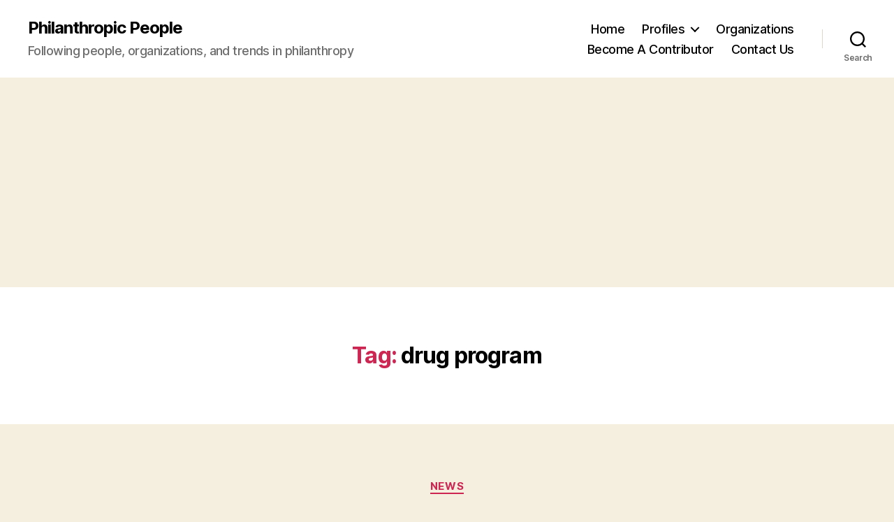

--- FILE ---
content_type: text/html; charset=UTF-8
request_url: https://philanthropicpeople.com/tag/drug-program/
body_size: 18934
content:
<!DOCTYPE html>

<html class="no-js" lang="en-US" xmlns:fb="https://www.facebook.com/2008/fbml" xmlns:addthis="https://www.addthis.com/help/api-spec" >

	<head>

		<meta charset="UTF-8">
		<meta name="viewport" content="width=device-width, initial-scale=1.0" >

		<link rel="profile" href="https://gmpg.org/xfn/11">

		<meta name='robots' content='index, follow, max-image-preview:large, max-snippet:-1, max-video-preview:-1' />

	<!-- This site is optimized with the Yoast SEO plugin v26.5 - https://yoast.com/wordpress/plugins/seo/ -->
	<title>drug program Archives - Philanthropic People</title>
	<link rel="canonical" href="https://philanthropicpeople.com/tag/drug-program/" />
	<meta property="og:locale" content="en_US" />
	<meta property="og:type" content="article" />
	<meta property="og:title" content="drug program Archives - Philanthropic People" />
	<meta property="og:url" content="https://philanthropicpeople.com/tag/drug-program/" />
	<meta property="og:site_name" content="Philanthropic People" />
	<script type="application/ld+json" class="yoast-schema-graph">{"@context":"https://schema.org","@graph":[{"@type":"CollectionPage","@id":"https://philanthropicpeople.com/tag/drug-program/","url":"https://philanthropicpeople.com/tag/drug-program/","name":"drug program Archives - Philanthropic People","isPartOf":{"@id":"https://philanthropicpeople.com/#website"},"primaryImageOfPage":{"@id":"https://philanthropicpeople.com/tag/drug-program/#primaryimage"},"image":{"@id":"https://philanthropicpeople.com/tag/drug-program/#primaryimage"},"thumbnailUrl":"https://philanthropicpeople.com/wp-content/uploads/2015/05/nonprofit.jpg","inLanguage":"en-US"},{"@type":"ImageObject","inLanguage":"en-US","@id":"https://philanthropicpeople.com/tag/drug-program/#primaryimage","url":"https://philanthropicpeople.com/wp-content/uploads/2015/05/nonprofit.jpg","contentUrl":"https://philanthropicpeople.com/wp-content/uploads/2015/05/nonprofit.jpg","width":1000,"height":639,"caption":"Non-profit"},{"@type":"WebSite","@id":"https://philanthropicpeople.com/#website","url":"https://philanthropicpeople.com/","name":"Philanthropic People","description":"Following people, organizations, and trends in philanthropy","potentialAction":[{"@type":"SearchAction","target":{"@type":"EntryPoint","urlTemplate":"https://philanthropicpeople.com/?s={search_term_string}"},"query-input":{"@type":"PropertyValueSpecification","valueRequired":true,"valueName":"search_term_string"}}],"inLanguage":"en-US"}]}</script>
	<!-- / Yoast SEO plugin. -->


<link rel='dns-prefetch' href='//secure.gravatar.com' />
<link rel='dns-prefetch' href='//platform-api.sharethis.com' />
<link rel='dns-prefetch' href='//s7.addthis.com' />
<link rel='dns-prefetch' href='//stats.wp.com' />
<link rel='dns-prefetch' href='//v0.wordpress.com' />
<link rel='dns-prefetch' href='//widgets.wp.com' />
<link rel='dns-prefetch' href='//s0.wp.com' />
<link rel='dns-prefetch' href='//0.gravatar.com' />
<link rel='dns-prefetch' href='//1.gravatar.com' />
<link rel='dns-prefetch' href='//2.gravatar.com' />
<link rel="alternate" type="application/rss+xml" title="Philanthropic People &raquo; Feed" href="https://philanthropicpeople.com/feed/" />
<link rel="alternate" type="application/rss+xml" title="Philanthropic People &raquo; Comments Feed" href="https://philanthropicpeople.com/comments/feed/" />
<link rel="alternate" type="application/rss+xml" title="Philanthropic People &raquo; drug program Tag Feed" href="https://philanthropicpeople.com/tag/drug-program/feed/" />
<style id='wp-img-auto-sizes-contain-inline-css'>
img:is([sizes=auto i],[sizes^="auto," i]){contain-intrinsic-size:3000px 1500px}
/*# sourceURL=wp-img-auto-sizes-contain-inline-css */
</style>
<style id='wp-emoji-styles-inline-css'>

	img.wp-smiley, img.emoji {
		display: inline !important;
		border: none !important;
		box-shadow: none !important;
		height: 1em !important;
		width: 1em !important;
		margin: 0 0.07em !important;
		vertical-align: -0.1em !important;
		background: none !important;
		padding: 0 !important;
	}
/*# sourceURL=wp-emoji-styles-inline-css */
</style>
<style id='wp-block-library-inline-css'>
:root{--wp-block-synced-color:#7a00df;--wp-block-synced-color--rgb:122,0,223;--wp-bound-block-color:var(--wp-block-synced-color);--wp-editor-canvas-background:#ddd;--wp-admin-theme-color:#007cba;--wp-admin-theme-color--rgb:0,124,186;--wp-admin-theme-color-darker-10:#006ba1;--wp-admin-theme-color-darker-10--rgb:0,107,160.5;--wp-admin-theme-color-darker-20:#005a87;--wp-admin-theme-color-darker-20--rgb:0,90,135;--wp-admin-border-width-focus:2px}@media (min-resolution:192dpi){:root{--wp-admin-border-width-focus:1.5px}}.wp-element-button{cursor:pointer}:root .has-very-light-gray-background-color{background-color:#eee}:root .has-very-dark-gray-background-color{background-color:#313131}:root .has-very-light-gray-color{color:#eee}:root .has-very-dark-gray-color{color:#313131}:root .has-vivid-green-cyan-to-vivid-cyan-blue-gradient-background{background:linear-gradient(135deg,#00d084,#0693e3)}:root .has-purple-crush-gradient-background{background:linear-gradient(135deg,#34e2e4,#4721fb 50%,#ab1dfe)}:root .has-hazy-dawn-gradient-background{background:linear-gradient(135deg,#faaca8,#dad0ec)}:root .has-subdued-olive-gradient-background{background:linear-gradient(135deg,#fafae1,#67a671)}:root .has-atomic-cream-gradient-background{background:linear-gradient(135deg,#fdd79a,#004a59)}:root .has-nightshade-gradient-background{background:linear-gradient(135deg,#330968,#31cdcf)}:root .has-midnight-gradient-background{background:linear-gradient(135deg,#020381,#2874fc)}:root{--wp--preset--font-size--normal:16px;--wp--preset--font-size--huge:42px}.has-regular-font-size{font-size:1em}.has-larger-font-size{font-size:2.625em}.has-normal-font-size{font-size:var(--wp--preset--font-size--normal)}.has-huge-font-size{font-size:var(--wp--preset--font-size--huge)}.has-text-align-center{text-align:center}.has-text-align-left{text-align:left}.has-text-align-right{text-align:right}.has-fit-text{white-space:nowrap!important}#end-resizable-editor-section{display:none}.aligncenter{clear:both}.items-justified-left{justify-content:flex-start}.items-justified-center{justify-content:center}.items-justified-right{justify-content:flex-end}.items-justified-space-between{justify-content:space-between}.screen-reader-text{border:0;clip-path:inset(50%);height:1px;margin:-1px;overflow:hidden;padding:0;position:absolute;width:1px;word-wrap:normal!important}.screen-reader-text:focus{background-color:#ddd;clip-path:none;color:#444;display:block;font-size:1em;height:auto;left:5px;line-height:normal;padding:15px 23px 14px;text-decoration:none;top:5px;width:auto;z-index:100000}html :where(.has-border-color){border-style:solid}html :where([style*=border-top-color]){border-top-style:solid}html :where([style*=border-right-color]){border-right-style:solid}html :where([style*=border-bottom-color]){border-bottom-style:solid}html :where([style*=border-left-color]){border-left-style:solid}html :where([style*=border-width]){border-style:solid}html :where([style*=border-top-width]){border-top-style:solid}html :where([style*=border-right-width]){border-right-style:solid}html :where([style*=border-bottom-width]){border-bottom-style:solid}html :where([style*=border-left-width]){border-left-style:solid}html :where(img[class*=wp-image-]){height:auto;max-width:100%}:where(figure){margin:0 0 1em}html :where(.is-position-sticky){--wp-admin--admin-bar--position-offset:var(--wp-admin--admin-bar--height,0px)}@media screen and (max-width:600px){html :where(.is-position-sticky){--wp-admin--admin-bar--position-offset:0px}}

/*# sourceURL=wp-block-library-inline-css */
</style><style id='global-styles-inline-css'>
:root{--wp--preset--aspect-ratio--square: 1;--wp--preset--aspect-ratio--4-3: 4/3;--wp--preset--aspect-ratio--3-4: 3/4;--wp--preset--aspect-ratio--3-2: 3/2;--wp--preset--aspect-ratio--2-3: 2/3;--wp--preset--aspect-ratio--16-9: 16/9;--wp--preset--aspect-ratio--9-16: 9/16;--wp--preset--color--black: #000000;--wp--preset--color--cyan-bluish-gray: #abb8c3;--wp--preset--color--white: #ffffff;--wp--preset--color--pale-pink: #f78da7;--wp--preset--color--vivid-red: #cf2e2e;--wp--preset--color--luminous-vivid-orange: #ff6900;--wp--preset--color--luminous-vivid-amber: #fcb900;--wp--preset--color--light-green-cyan: #7bdcb5;--wp--preset--color--vivid-green-cyan: #00d084;--wp--preset--color--pale-cyan-blue: #8ed1fc;--wp--preset--color--vivid-cyan-blue: #0693e3;--wp--preset--color--vivid-purple: #9b51e0;--wp--preset--color--accent: #cd2653;--wp--preset--color--primary: #000000;--wp--preset--color--secondary: #6d6d6d;--wp--preset--color--subtle-background: #dcd7ca;--wp--preset--color--background: #f5efe0;--wp--preset--gradient--vivid-cyan-blue-to-vivid-purple: linear-gradient(135deg,rgb(6,147,227) 0%,rgb(155,81,224) 100%);--wp--preset--gradient--light-green-cyan-to-vivid-green-cyan: linear-gradient(135deg,rgb(122,220,180) 0%,rgb(0,208,130) 100%);--wp--preset--gradient--luminous-vivid-amber-to-luminous-vivid-orange: linear-gradient(135deg,rgb(252,185,0) 0%,rgb(255,105,0) 100%);--wp--preset--gradient--luminous-vivid-orange-to-vivid-red: linear-gradient(135deg,rgb(255,105,0) 0%,rgb(207,46,46) 100%);--wp--preset--gradient--very-light-gray-to-cyan-bluish-gray: linear-gradient(135deg,rgb(238,238,238) 0%,rgb(169,184,195) 100%);--wp--preset--gradient--cool-to-warm-spectrum: linear-gradient(135deg,rgb(74,234,220) 0%,rgb(151,120,209) 20%,rgb(207,42,186) 40%,rgb(238,44,130) 60%,rgb(251,105,98) 80%,rgb(254,248,76) 100%);--wp--preset--gradient--blush-light-purple: linear-gradient(135deg,rgb(255,206,236) 0%,rgb(152,150,240) 100%);--wp--preset--gradient--blush-bordeaux: linear-gradient(135deg,rgb(254,205,165) 0%,rgb(254,45,45) 50%,rgb(107,0,62) 100%);--wp--preset--gradient--luminous-dusk: linear-gradient(135deg,rgb(255,203,112) 0%,rgb(199,81,192) 50%,rgb(65,88,208) 100%);--wp--preset--gradient--pale-ocean: linear-gradient(135deg,rgb(255,245,203) 0%,rgb(182,227,212) 50%,rgb(51,167,181) 100%);--wp--preset--gradient--electric-grass: linear-gradient(135deg,rgb(202,248,128) 0%,rgb(113,206,126) 100%);--wp--preset--gradient--midnight: linear-gradient(135deg,rgb(2,3,129) 0%,rgb(40,116,252) 100%);--wp--preset--font-size--small: 18px;--wp--preset--font-size--medium: 20px;--wp--preset--font-size--large: 26.25px;--wp--preset--font-size--x-large: 42px;--wp--preset--font-size--normal: 21px;--wp--preset--font-size--larger: 32px;--wp--preset--spacing--20: 0.44rem;--wp--preset--spacing--30: 0.67rem;--wp--preset--spacing--40: 1rem;--wp--preset--spacing--50: 1.5rem;--wp--preset--spacing--60: 2.25rem;--wp--preset--spacing--70: 3.38rem;--wp--preset--spacing--80: 5.06rem;--wp--preset--shadow--natural: 6px 6px 9px rgba(0, 0, 0, 0.2);--wp--preset--shadow--deep: 12px 12px 50px rgba(0, 0, 0, 0.4);--wp--preset--shadow--sharp: 6px 6px 0px rgba(0, 0, 0, 0.2);--wp--preset--shadow--outlined: 6px 6px 0px -3px rgb(255, 255, 255), 6px 6px rgb(0, 0, 0);--wp--preset--shadow--crisp: 6px 6px 0px rgb(0, 0, 0);}:where(.is-layout-flex){gap: 0.5em;}:where(.is-layout-grid){gap: 0.5em;}body .is-layout-flex{display: flex;}.is-layout-flex{flex-wrap: wrap;align-items: center;}.is-layout-flex > :is(*, div){margin: 0;}body .is-layout-grid{display: grid;}.is-layout-grid > :is(*, div){margin: 0;}:where(.wp-block-columns.is-layout-flex){gap: 2em;}:where(.wp-block-columns.is-layout-grid){gap: 2em;}:where(.wp-block-post-template.is-layout-flex){gap: 1.25em;}:where(.wp-block-post-template.is-layout-grid){gap: 1.25em;}.has-black-color{color: var(--wp--preset--color--black) !important;}.has-cyan-bluish-gray-color{color: var(--wp--preset--color--cyan-bluish-gray) !important;}.has-white-color{color: var(--wp--preset--color--white) !important;}.has-pale-pink-color{color: var(--wp--preset--color--pale-pink) !important;}.has-vivid-red-color{color: var(--wp--preset--color--vivid-red) !important;}.has-luminous-vivid-orange-color{color: var(--wp--preset--color--luminous-vivid-orange) !important;}.has-luminous-vivid-amber-color{color: var(--wp--preset--color--luminous-vivid-amber) !important;}.has-light-green-cyan-color{color: var(--wp--preset--color--light-green-cyan) !important;}.has-vivid-green-cyan-color{color: var(--wp--preset--color--vivid-green-cyan) !important;}.has-pale-cyan-blue-color{color: var(--wp--preset--color--pale-cyan-blue) !important;}.has-vivid-cyan-blue-color{color: var(--wp--preset--color--vivid-cyan-blue) !important;}.has-vivid-purple-color{color: var(--wp--preset--color--vivid-purple) !important;}.has-black-background-color{background-color: var(--wp--preset--color--black) !important;}.has-cyan-bluish-gray-background-color{background-color: var(--wp--preset--color--cyan-bluish-gray) !important;}.has-white-background-color{background-color: var(--wp--preset--color--white) !important;}.has-pale-pink-background-color{background-color: var(--wp--preset--color--pale-pink) !important;}.has-vivid-red-background-color{background-color: var(--wp--preset--color--vivid-red) !important;}.has-luminous-vivid-orange-background-color{background-color: var(--wp--preset--color--luminous-vivid-orange) !important;}.has-luminous-vivid-amber-background-color{background-color: var(--wp--preset--color--luminous-vivid-amber) !important;}.has-light-green-cyan-background-color{background-color: var(--wp--preset--color--light-green-cyan) !important;}.has-vivid-green-cyan-background-color{background-color: var(--wp--preset--color--vivid-green-cyan) !important;}.has-pale-cyan-blue-background-color{background-color: var(--wp--preset--color--pale-cyan-blue) !important;}.has-vivid-cyan-blue-background-color{background-color: var(--wp--preset--color--vivid-cyan-blue) !important;}.has-vivid-purple-background-color{background-color: var(--wp--preset--color--vivid-purple) !important;}.has-black-border-color{border-color: var(--wp--preset--color--black) !important;}.has-cyan-bluish-gray-border-color{border-color: var(--wp--preset--color--cyan-bluish-gray) !important;}.has-white-border-color{border-color: var(--wp--preset--color--white) !important;}.has-pale-pink-border-color{border-color: var(--wp--preset--color--pale-pink) !important;}.has-vivid-red-border-color{border-color: var(--wp--preset--color--vivid-red) !important;}.has-luminous-vivid-orange-border-color{border-color: var(--wp--preset--color--luminous-vivid-orange) !important;}.has-luminous-vivid-amber-border-color{border-color: var(--wp--preset--color--luminous-vivid-amber) !important;}.has-light-green-cyan-border-color{border-color: var(--wp--preset--color--light-green-cyan) !important;}.has-vivid-green-cyan-border-color{border-color: var(--wp--preset--color--vivid-green-cyan) !important;}.has-pale-cyan-blue-border-color{border-color: var(--wp--preset--color--pale-cyan-blue) !important;}.has-vivid-cyan-blue-border-color{border-color: var(--wp--preset--color--vivid-cyan-blue) !important;}.has-vivid-purple-border-color{border-color: var(--wp--preset--color--vivid-purple) !important;}.has-vivid-cyan-blue-to-vivid-purple-gradient-background{background: var(--wp--preset--gradient--vivid-cyan-blue-to-vivid-purple) !important;}.has-light-green-cyan-to-vivid-green-cyan-gradient-background{background: var(--wp--preset--gradient--light-green-cyan-to-vivid-green-cyan) !important;}.has-luminous-vivid-amber-to-luminous-vivid-orange-gradient-background{background: var(--wp--preset--gradient--luminous-vivid-amber-to-luminous-vivid-orange) !important;}.has-luminous-vivid-orange-to-vivid-red-gradient-background{background: var(--wp--preset--gradient--luminous-vivid-orange-to-vivid-red) !important;}.has-very-light-gray-to-cyan-bluish-gray-gradient-background{background: var(--wp--preset--gradient--very-light-gray-to-cyan-bluish-gray) !important;}.has-cool-to-warm-spectrum-gradient-background{background: var(--wp--preset--gradient--cool-to-warm-spectrum) !important;}.has-blush-light-purple-gradient-background{background: var(--wp--preset--gradient--blush-light-purple) !important;}.has-blush-bordeaux-gradient-background{background: var(--wp--preset--gradient--blush-bordeaux) !important;}.has-luminous-dusk-gradient-background{background: var(--wp--preset--gradient--luminous-dusk) !important;}.has-pale-ocean-gradient-background{background: var(--wp--preset--gradient--pale-ocean) !important;}.has-electric-grass-gradient-background{background: var(--wp--preset--gradient--electric-grass) !important;}.has-midnight-gradient-background{background: var(--wp--preset--gradient--midnight) !important;}.has-small-font-size{font-size: var(--wp--preset--font-size--small) !important;}.has-medium-font-size{font-size: var(--wp--preset--font-size--medium) !important;}.has-large-font-size{font-size: var(--wp--preset--font-size--large) !important;}.has-x-large-font-size{font-size: var(--wp--preset--font-size--x-large) !important;}
/*# sourceURL=global-styles-inline-css */
</style>

<style id='classic-theme-styles-inline-css'>
/*! This file is auto-generated */
.wp-block-button__link{color:#fff;background-color:#32373c;border-radius:9999px;box-shadow:none;text-decoration:none;padding:calc(.667em + 2px) calc(1.333em + 2px);font-size:1.125em}.wp-block-file__button{background:#32373c;color:#fff;text-decoration:none}
/*# sourceURL=/wp-includes/css/classic-themes.min.css */
</style>
<link rel='stylesheet' id='twentytwenty-style-css' href='https://philanthropicpeople.com/wp-content/themes/twentytwenty/style.css?ver=2.4' media='all' />
<style id='twentytwenty-style-inline-css'>
.color-accent,.color-accent-hover:hover,.color-accent-hover:focus,:root .has-accent-color,.has-drop-cap:not(:focus):first-letter,.wp-block-button.is-style-outline,a { color: #cd2653; }blockquote,.border-color-accent,.border-color-accent-hover:hover,.border-color-accent-hover:focus { border-color: #cd2653; }button,.button,.faux-button,.wp-block-button__link,.wp-block-file .wp-block-file__button,input[type="button"],input[type="reset"],input[type="submit"],.bg-accent,.bg-accent-hover:hover,.bg-accent-hover:focus,:root .has-accent-background-color,.comment-reply-link { background-color: #cd2653; }.fill-children-accent,.fill-children-accent * { fill: #cd2653; }body,.entry-title a,:root .has-primary-color { color: #000000; }:root .has-primary-background-color { background-color: #000000; }cite,figcaption,.wp-caption-text,.post-meta,.entry-content .wp-block-archives li,.entry-content .wp-block-categories li,.entry-content .wp-block-latest-posts li,.wp-block-latest-comments__comment-date,.wp-block-latest-posts__post-date,.wp-block-embed figcaption,.wp-block-image figcaption,.wp-block-pullquote cite,.comment-metadata,.comment-respond .comment-notes,.comment-respond .logged-in-as,.pagination .dots,.entry-content hr:not(.has-background),hr.styled-separator,:root .has-secondary-color { color: #6d6d6d; }:root .has-secondary-background-color { background-color: #6d6d6d; }pre,fieldset,input,textarea,table,table *,hr { border-color: #dcd7ca; }caption,code,code,kbd,samp,.wp-block-table.is-style-stripes tbody tr:nth-child(odd),:root .has-subtle-background-background-color { background-color: #dcd7ca; }.wp-block-table.is-style-stripes { border-bottom-color: #dcd7ca; }.wp-block-latest-posts.is-grid li { border-top-color: #dcd7ca; }:root .has-subtle-background-color { color: #dcd7ca; }body:not(.overlay-header) .primary-menu > li > a,body:not(.overlay-header) .primary-menu > li > .icon,.modal-menu a,.footer-menu a, .footer-widgets a:where(:not(.wp-block-button__link)),#site-footer .wp-block-button.is-style-outline,.wp-block-pullquote:before,.singular:not(.overlay-header) .entry-header a,.archive-header a,.header-footer-group .color-accent,.header-footer-group .color-accent-hover:hover { color: #cd2653; }.social-icons a,#site-footer button:not(.toggle),#site-footer .button,#site-footer .faux-button,#site-footer .wp-block-button__link,#site-footer .wp-block-file__button,#site-footer input[type="button"],#site-footer input[type="reset"],#site-footer input[type="submit"] { background-color: #cd2653; }.header-footer-group,body:not(.overlay-header) #site-header .toggle,.menu-modal .toggle { color: #000000; }body:not(.overlay-header) .primary-menu ul { background-color: #000000; }body:not(.overlay-header) .primary-menu > li > ul:after { border-bottom-color: #000000; }body:not(.overlay-header) .primary-menu ul ul:after { border-left-color: #000000; }.site-description,body:not(.overlay-header) .toggle-inner .toggle-text,.widget .post-date,.widget .rss-date,.widget_archive li,.widget_categories li,.widget cite,.widget_pages li,.widget_meta li,.widget_nav_menu li,.powered-by-wordpress,.to-the-top,.singular .entry-header .post-meta,.singular:not(.overlay-header) .entry-header .post-meta a { color: #6d6d6d; }.header-footer-group pre,.header-footer-group fieldset,.header-footer-group input,.header-footer-group textarea,.header-footer-group table,.header-footer-group table *,.footer-nav-widgets-wrapper,#site-footer,.menu-modal nav *,.footer-widgets-outer-wrapper,.footer-top { border-color: #dcd7ca; }.header-footer-group table caption,body:not(.overlay-header) .header-inner .toggle-wrapper::before { background-color: #dcd7ca; }
.post-author { clip: rect(1px, 1px, 1px, 1px); height: 1px; position: absolute; overflow: hidden; width: 1px; }
/*# sourceURL=twentytwenty-style-inline-css */
</style>
<link rel='stylesheet' id='twentytwenty-print-style-css' href='https://philanthropicpeople.com/wp-content/themes/twentytwenty/print.css?ver=2.4' media='print' />
<link rel='stylesheet' id='jetpack_likes-css' href='https://philanthropicpeople.com/wp-content/plugins/jetpack/modules/likes/style.css?ver=15.3.1' media='all' />
<link rel='stylesheet' id='twentytwenty-jetpack-css' href='https://philanthropicpeople.com/wp-content/plugins/jetpack/modules/theme-tools/compat/twentytwenty.css?ver=15.3.1' media='all' />
<style id='jetpack_facebook_likebox-inline-css'>
.widget_facebook_likebox {
	overflow: hidden;
}

/*# sourceURL=https://philanthropicpeople.com/wp-content/plugins/jetpack/modules/widgets/facebook-likebox/style.css */
</style>
<link rel='stylesheet' id='jetpack-subscriptions-css' href='https://philanthropicpeople.com/wp-content/plugins/jetpack/_inc/build/subscriptions/subscriptions.min.css?ver=15.3.1' media='all' />
<link rel='stylesheet' id='addthis_all_pages-css' href='https://philanthropicpeople.com/wp-content/plugins/addthis/frontend/build/addthis_wordpress_public.min.css?ver=6.9' media='all' />
<script src="https://philanthropicpeople.com/wp-content/themes/twentytwenty/assets/js/index.js?ver=2.4" id="twentytwenty-js-js" defer data-wp-strategy="defer"></script>
<script src="//platform-api.sharethis.com/js/sharethis.js#source=googleanalytics-wordpress#product=ga&amp;property=5eed333ce50f3b0012e8549e" id="googleanalytics-platform-sharethis-js"></script>
<script src="https://philanthropicpeople.com/wp-admin/admin-ajax.php?action=addthis_global_options_settings&amp;ver=6.9" id="addthis_global_options-js"></script>
<script src="https://s7.addthis.com/js/300/addthis_widget.js?ver=6.9#pubid=ra-50116b30448b84e3" id="addthis_widget-js"></script>
<link rel="https://api.w.org/" href="https://philanthropicpeople.com/wp-json/" /><link rel="alternate" title="JSON" type="application/json" href="https://philanthropicpeople.com/wp-json/wp/v2/tags/2278" /><link rel="EditURI" type="application/rsd+xml" title="RSD" href="https://philanthropicpeople.com/xmlrpc.php?rsd" />
	<style>img#wpstats{display:none}</style>
			<script>document.documentElement.className = document.documentElement.className.replace( 'no-js', 'js' );</script>
	<script>
(function() {
	(function (i, s, o, g, r, a, m) {
		i['GoogleAnalyticsObject'] = r;
		i[r] = i[r] || function () {
				(i[r].q = i[r].q || []).push(arguments)
			}, i[r].l = 1 * new Date();
		a = s.createElement(o),
			m = s.getElementsByTagName(o)[0];
		a.async = 1;
		a.src = g;
		m.parentNode.insertBefore(a, m)
	})(window, document, 'script', 'https://google-analytics.com/analytics.js', 'ga');

	ga('create', 'UA-33031526-1', 'auto');
			ga('send', 'pageview');
	})();
</script>
<!-- Google Tag Manager -->
<script>(function(w,d,s,l,i){w[l]=w[l]||[];w[l].push({'gtm.start':
new Date().getTime(),event:'gtm.js'});var f=d.getElementsByTagName(s)[0],
j=d.createElement(s),dl=l!='dataLayer'?'&l='+l:'';j.async=true;j.src=
'https://www.googletagmanager.com/gtm.js?id='+i+dl;f.parentNode.insertBefore(j,f);
})(window,document,'script','dataLayer','GTM-P3N6FL5');</script>
<!-- End Google Tag Manager -->
	</head>

	<body data-rsssl=1 class="archive tag tag-drug-program tag-2278 wp-embed-responsive wp-theme-twentytwenty enable-search-modal has-no-pagination showing-comments show-avatars footer-top-visible author-hidden">

		<a class="skip-link screen-reader-text" href="#site-content">Skip to the content</a><!-- Google Tag Manager (noscript) -->
<noscript><iframe src="https://www.googletagmanager.com/ns.html?id=GTM-P3N6FL5"
height="0" width="0" style="display:none;visibility:hidden"></iframe></noscript>
<!-- End Google Tag Manager (noscript) -->
		<header id="site-header" class="header-footer-group">

			<div class="header-inner section-inner">

				<div class="header-titles-wrapper">

					
						<button class="toggle search-toggle mobile-search-toggle" data-toggle-target=".search-modal" data-toggle-body-class="showing-search-modal" data-set-focus=".search-modal .search-field" aria-expanded="false">
							<span class="toggle-inner">
								<span class="toggle-icon">
									<svg class="svg-icon" aria-hidden="true" role="img" focusable="false" xmlns="http://www.w3.org/2000/svg" width="23" height="23" viewBox="0 0 23 23"><path d="M38.710696,48.0601792 L43,52.3494831 L41.3494831,54 L37.0601792,49.710696 C35.2632422,51.1481185 32.9839107,52.0076499 30.5038249,52.0076499 C24.7027226,52.0076499 20,47.3049272 20,41.5038249 C20,35.7027226 24.7027226,31 30.5038249,31 C36.3049272,31 41.0076499,35.7027226 41.0076499,41.5038249 C41.0076499,43.9839107 40.1481185,46.2632422 38.710696,48.0601792 Z M36.3875844,47.1716785 C37.8030221,45.7026647 38.6734666,43.7048964 38.6734666,41.5038249 C38.6734666,36.9918565 35.0157934,33.3341833 30.5038249,33.3341833 C25.9918565,33.3341833 22.3341833,36.9918565 22.3341833,41.5038249 C22.3341833,46.0157934 25.9918565,49.6734666 30.5038249,49.6734666 C32.7048964,49.6734666 34.7026647,48.8030221 36.1716785,47.3875844 C36.2023931,47.347638 36.2360451,47.3092237 36.2726343,47.2726343 C36.3092237,47.2360451 36.347638,47.2023931 36.3875844,47.1716785 Z" transform="translate(-20 -31)" /></svg>								</span>
								<span class="toggle-text">Search</span>
							</span>
						</button><!-- .search-toggle -->

					
					<div class="header-titles">

						<div class="site-title faux-heading"><a href="https://philanthropicpeople.com/">Philanthropic People</a></div><div class="site-description">Following people, organizations, and trends in philanthropy</div><!-- .site-description -->
					</div><!-- .header-titles -->

					<button class="toggle nav-toggle mobile-nav-toggle" data-toggle-target=".menu-modal"  data-toggle-body-class="showing-menu-modal" aria-expanded="false" data-set-focus=".close-nav-toggle">
						<span class="toggle-inner">
							<span class="toggle-icon">
								<svg class="svg-icon" aria-hidden="true" role="img" focusable="false" xmlns="http://www.w3.org/2000/svg" width="26" height="7" viewBox="0 0 26 7"><path fill-rule="evenodd" d="M332.5,45 C330.567003,45 329,43.4329966 329,41.5 C329,39.5670034 330.567003,38 332.5,38 C334.432997,38 336,39.5670034 336,41.5 C336,43.4329966 334.432997,45 332.5,45 Z M342,45 C340.067003,45 338.5,43.4329966 338.5,41.5 C338.5,39.5670034 340.067003,38 342,38 C343.932997,38 345.5,39.5670034 345.5,41.5 C345.5,43.4329966 343.932997,45 342,45 Z M351.5,45 C349.567003,45 348,43.4329966 348,41.5 C348,39.5670034 349.567003,38 351.5,38 C353.432997,38 355,39.5670034 355,41.5 C355,43.4329966 353.432997,45 351.5,45 Z" transform="translate(-329 -38)" /></svg>							</span>
							<span class="toggle-text">Menu</span>
						</span>
					</button><!-- .nav-toggle -->

				</div><!-- .header-titles-wrapper -->

				<div class="header-navigation-wrapper">

					
							<nav class="primary-menu-wrapper" aria-label="Horizontal">

								<ul class="primary-menu reset-list-style">

								<li id="menu-item-4090" class="menu-item menu-item-type-custom menu-item-object-custom menu-item-home menu-item-4090"><a href="https://philanthropicpeople.com/">Home</a></li>
<li id="menu-item-88" class="menu-item menu-item-type-post_type menu-item-object-page menu-item-has-children menu-item-88"><a href="https://philanthropicpeople.com/profiles/">Profiles</a><span class="icon"></span>
<ul class="sub-menu">
	<li id="menu-item-275" class="menu-item menu-item-type-post_type menu-item-object-page menu-item-275"><a href="https://philanthropicpeople.com/organizations/laura-and-john-arnold/">Laura and John Arnold Foundation</a></li>
	<li id="menu-item-90" class="menu-item menu-item-type-post_type menu-item-object-page menu-item-90"><a href="https://philanthropicpeople.com/profiles/russell-brand/">Russell Brand</a></li>
	<li id="menu-item-2718" class="menu-item menu-item-type-post_type menu-item-object-page menu-item-2718"><a href="https://philanthropicpeople.com/profiles/angelina-jolie/">Angelina Jolie</a></li>
	<li id="menu-item-91" class="menu-item menu-item-type-post_type menu-item-object-page menu-item-91"><a href="https://philanthropicpeople.com/profiles/ken-mehlman/">Ken Mehlman</a></li>
	<li id="menu-item-2947" class="menu-item menu-item-type-post_type menu-item-object-page menu-item-2947"><a href="https://philanthropicpeople.com/profiles/beyonce-knowles/">Beyoncé Knowles</a></li>
	<li id="menu-item-273" class="menu-item menu-item-type-post_type menu-item-object-page menu-item-273"><a href="https://philanthropicpeople.com/profiles/pierre-and-pam-omidyar/">Pierre and Pam Omidyar</a></li>
	<li id="menu-item-274" class="menu-item menu-item-type-post_type menu-item-object-page menu-item-274"><a href="https://philanthropicpeople.com/profiles/katherine-farley/">Katherine Farley</a></li>
	<li id="menu-item-92" class="menu-item menu-item-type-post_type menu-item-object-page menu-item-92"><a href="https://philanthropicpeople.com/profiles/joseph-odonnell/">Joseph O&#8217;Donnell</a></li>
	<li id="menu-item-2420" class="menu-item menu-item-type-post_type menu-item-object-page menu-item-2420"><a href="https://philanthropicpeople.com/profiles/bill-hillary-and-chelsea-clinton/">Bill, Hillary and Chelsea Clinton</a></li>
	<li id="menu-item-93" class="menu-item menu-item-type-post_type menu-item-object-page menu-item-93"><a href="https://philanthropicpeople.com/profiles/henry-kravis/">Henry Kravis</a></li>
	<li id="menu-item-1831" class="menu-item menu-item-type-post_type menu-item-object-page menu-item-1831"><a href="https://philanthropicpeople.com/profiles/j-k-rowling/">J.K. Rowling</a></li>
	<li id="menu-item-1753" class="menu-item menu-item-type-post_type menu-item-object-page menu-item-1753"><a href="https://philanthropicpeople.com/profiles/michael-and-susan-dell/">Michael and Susan Dell</a></li>
	<li id="menu-item-94" class="menu-item menu-item-type-post_type menu-item-object-page menu-item-94"><a href="https://philanthropicpeople.com/profiles/brooke-burke/">Brooke Burke</a></li>
	<li id="menu-item-1603" class="menu-item menu-item-type-post_type menu-item-object-page menu-item-1603"><a href="https://philanthropicpeople.com/profiles/melinda-gates/">Melinda Gates</a></li>
	<li id="menu-item-277" class="menu-item menu-item-type-post_type menu-item-object-page menu-item-277"><a href="https://philanthropicpeople.com/profiles/glenn-lowry/">Glenn Lowry</a></li>
	<li id="menu-item-276" class="menu-item menu-item-type-post_type menu-item-object-page menu-item-276"><a href="https://philanthropicpeople.com/profiles/jerome-chazen/">Jerome Chazen</a></li>
	<li id="menu-item-270" class="menu-item menu-item-type-post_type menu-item-object-page menu-item-270"><a href="https://philanthropicpeople.com/profiles/richard-e-salomon/">Richard E. Salomon</a></li>
	<li id="menu-item-1356" class="menu-item menu-item-type-post_type menu-item-object-page menu-item-1356"><a href="https://philanthropicpeople.com/profiles/jenny-farrelly/">Jenny Farrelly</a></li>
	<li id="menu-item-271" class="menu-item menu-item-type-post_type menu-item-object-page menu-item-271"><a href="https://philanthropicpeople.com/profiles/phillip-n-baldwin/">Phillip N. Baldwin</a></li>
	<li id="menu-item-278" class="menu-item menu-item-type-post_type menu-item-object-page menu-item-278"><a href="https://philanthropicpeople.com/profiles/conrad-prebys/">Conrad Prebys</a></li>
	<li id="menu-item-279" class="menu-item menu-item-type-post_type menu-item-object-page menu-item-279"><a href="https://philanthropicpeople.com/profiles/bruce-cohen/">Bruce Cohen</a></li>
	<li id="menu-item-89" class="menu-item menu-item-type-post_type menu-item-object-page menu-item-89"><a href="https://philanthropicpeople.com/profiles/sir-peter-vardy/">Sir Peter Vardy</a></li>
	<li id="menu-item-272" class="menu-item menu-item-type-post_type menu-item-object-page menu-item-272"><a href="https://philanthropicpeople.com/profiles/paul-and-daisy-soros/">Paul and Daisy Soros</a></li>
	<li id="menu-item-470" class="menu-item menu-item-type-post_type menu-item-object-page menu-item-470"><a href="https://philanthropicpeople.com/profiles/prominent-people-in-philanthropy-raymond-mcdaniel/">Raymond McDaniel</a></li>
	<li id="menu-item-512" class="menu-item menu-item-type-post_type menu-item-object-page menu-item-512"><a href="https://philanthropicpeople.com/organizations/planters/">Planters</a></li>
	<li id="menu-item-2253" class="menu-item menu-item-type-post_type menu-item-object-page menu-item-2253"><a href="https://philanthropicpeople.com/profiles/michael-bloomberg/">Michael Bloomberg</a></li>
	<li id="menu-item-542" class="menu-item menu-item-type-post_type menu-item-object-page menu-item-542"><a href="https://philanthropicpeople.com/organizations/extra-life/">Extra Life</a></li>
	<li id="menu-item-552" class="menu-item menu-item-type-post_type menu-item-object-page menu-item-552"><a href="https://philanthropicpeople.com/profiles/bill-gates/">Bill Gates</a></li>
	<li id="menu-item-565" class="menu-item menu-item-type-post_type menu-item-object-page menu-item-565"><a href="https://philanthropicpeople.com/profiles/emily-youssouf/">Emily Youssouf</a></li>
	<li id="menu-item-1511" class="menu-item menu-item-type-post_type menu-item-object-page menu-item-1511"><a href="https://philanthropicpeople.com/profiles/tammy-tibbetts/">Tammy Tibbetts</a></li>
	<li id="menu-item-794" class="menu-item menu-item-type-post_type menu-item-object-page menu-item-794"><a href="https://philanthropicpeople.com/profiles/george-roberts/">George Roberts</a></li>
	<li id="menu-item-1975" class="menu-item menu-item-type-post_type menu-item-object-page menu-item-1975"><a href="https://philanthropicpeople.com/organizations/guiding-eyes-for-the-blind/">Guiding Eyes for the Blind</a></li>
	<li id="menu-item-680" class="menu-item menu-item-type-post_type menu-item-object-page menu-item-680"><a href="https://philanthropicpeople.com/organizations/movember/">Movember</a></li>
	<li id="menu-item-616" class="menu-item menu-item-type-post_type menu-item-object-page menu-item-616"><a href="https://philanthropicpeople.com/profiles/john-b-rhea-nycha/">John B Rhea</a></li>
	<li id="menu-item-1470" class="menu-item menu-item-type-post_type menu-item-object-page menu-item-1470"><a href="https://philanthropicpeople.com/organizations/water-1st-international/">Water 1st International</a></li>
	<li id="menu-item-1582" class="menu-item menu-item-type-post_type menu-item-object-page menu-item-1582"><a href="https://philanthropicpeople.com/profiles/william-henry-gates-sr/">William Henry Gates Sr.</a></li>
	<li id="menu-item-1355" class="menu-item menu-item-type-post_type menu-item-object-page menu-item-1355"><a href="https://philanthropicpeople.com/profiles/thomas-uger/">Thomas Uger</a></li>
	<li id="menu-item-2025" class="menu-item menu-item-type-post_type menu-item-object-page menu-item-2025"><a href="https://philanthropicpeople.com/profiles/paul-newman/">Paul Newman</a></li>
	<li id="menu-item-704" class="menu-item menu-item-type-post_type menu-item-object-page menu-item-704"><a href="https://philanthropicpeople.com/profiles/oprah-winfrey/">Oprah Winfrey</a></li>
	<li id="menu-item-2216" class="menu-item menu-item-type-post_type menu-item-object-page menu-item-2216"><a href="https://philanthropicpeople.com/profiles/alicia-keys/">Alicia Keys</a></li>
	<li id="menu-item-705" class="menu-item menu-item-type-post_type menu-item-object-page menu-item-705"><a href="https://philanthropicpeople.com/profiles/marie-josee-kravis/">Marie-Josee Kravis</a></li>
	<li id="menu-item-2275" class="menu-item menu-item-type-post_type menu-item-object-page menu-item-2275"><a href="https://philanthropicpeople.com/profiles/shakira/">Shakira</a></li>
	<li id="menu-item-2107" class="menu-item menu-item-type-post_type menu-item-object-page menu-item-2107"><a href="https://philanthropicpeople.com/profiles/joseph-unanue/">Joseph Unanue</a></li>
	<li id="menu-item-706" class="menu-item menu-item-type-post_type menu-item-object-page menu-item-706"><a href="https://philanthropicpeople.com/profiles/jon-bon-jovi/">Jon Bon Jovi</a></li>
	<li id="menu-item-703" class="menu-item menu-item-type-post_type menu-item-object-page menu-item-703"><a href="https://philanthropicpeople.com/organizations/redf/">Roberts Enterprise Development Fund (REDF)</a></li>
	<li id="menu-item-1565" class="menu-item menu-item-type-post_type menu-item-object-page menu-item-1565"><a href="https://philanthropicpeople.com/profiles/sara-blakely/">Sara Blakely</a></li>
	<li id="menu-item-2071" class="menu-item menu-item-type-post_type menu-item-object-page menu-item-2071"><a href="https://philanthropicpeople.com/profiles/thomas-m-siebel/">Thomas M. Siebel</a></li>
	<li id="menu-item-2479" class="menu-item menu-item-type-post_type menu-item-object-page menu-item-2479"><a href="https://philanthropicpeople.com/profiles/kenneth-jacobs/">Kenneth Jacobs</a></li>
	<li id="menu-item-2339" class="menu-item menu-item-type-post_type menu-item-object-page menu-item-2339"><a href="https://philanthropicpeople.com/profiles/dr-ashok-banskota/">Dr. Ashok Banskota</a></li>
	<li id="menu-item-2218" class="menu-item menu-item-type-post_type menu-item-object-page menu-item-2218"><a href="https://philanthropicpeople.com/profiles/lord-michael-ashcroft/">Lord Michael Ashcroft</a></li>
	<li id="menu-item-2368" class="menu-item menu-item-type-post_type menu-item-object-page menu-item-2368"><a href="https://philanthropicpeople.com/profiles/kai-buehler/">Kai Buehler</a></li>
	<li id="menu-item-1353" class="menu-item menu-item-type-post_type menu-item-object-page menu-item-1353"><a href="https://philanthropicpeople.com/profiles/carl-mattone/">Carl Mattone</a></li>
	<li id="menu-item-2459" class="menu-item menu-item-type-post_type menu-item-object-page menu-item-2459"><a href="https://philanthropicpeople.com/organizations/amy-winehouse-foundation/">Amy Winehouse Foundation</a></li>
	<li id="menu-item-2238" class="menu-item menu-item-type-post_type menu-item-object-page menu-item-2238"><a href="https://philanthropicpeople.com/profiles/carl-icahn/">Carl Icahn</a></li>
	<li id="menu-item-1487" class="menu-item menu-item-type-post_type menu-item-object-page menu-item-1487"><a href="https://philanthropicpeople.com/profiles/john-arnold-profile/">John Arnold</a></li>
	<li id="menu-item-2217" class="menu-item menu-item-type-post_type menu-item-object-page menu-item-2217"><a href="https://philanthropicpeople.com/organizations/ronald-mcdonald-house/">Ronald McDonald House</a></li>
	<li id="menu-item-2340" class="menu-item menu-item-type-post_type menu-item-object-page menu-item-2340"><a href="https://philanthropicpeople.com/profiles/kidd-kraddick/">“Kidd” Kraddick</a></li>
	<li id="menu-item-2390" class="menu-item menu-item-type-post_type menu-item-object-page menu-item-2390"><a href="https://philanthropicpeople.com/profiles/bilikiss-adebiyi/">Bilikiss Adebiyi</a></li>
	<li id="menu-item-2446" class="menu-item menu-item-type-post_type menu-item-object-page menu-item-2446"><a href="https://philanthropicpeople.com/profiles/george-soros/">George Soros</a></li>
	<li id="menu-item-724" class="menu-item menu-item-type-post_type menu-item-object-page menu-item-724"><a href="https://philanthropicpeople.com/organizations/ray-mcdaniel-womens-world-banking-program/">Women’s World Banking (WWB) Program</a></li>
	<li id="menu-item-2846" class="menu-item menu-item-type-post_type menu-item-object-page menu-item-2846"><a href="https://philanthropicpeople.com/profiles/gaming-good/">Gaming for Good</a></li>
	<li id="menu-item-2865" class="menu-item menu-item-type-post_type menu-item-object-page menu-item-2865"><a href="https://philanthropicpeople.com/profiles/national-academy-recording-arts-sciences/">The National Academy of Recording Arts and Sciences</a></li>
	<li id="menu-item-2575" class="menu-item menu-item-type-post_type menu-item-object-page menu-item-2575"><a href="https://philanthropicpeople.com/profiles/athletes-for-hope/">Athletes for Hope</a></li>
	<li id="menu-item-2743" class="menu-item menu-item-type-post_type menu-item-object-page menu-item-2743"><a href="https://philanthropicpeople.com/profiles/giving-tuesday/">Giving Tuesday</a></li>
	<li id="menu-item-2367" class="menu-item menu-item-type-post_type menu-item-object-page menu-item-2367"><a href="https://philanthropicpeople.com/profiles/donald-graham/">Donald Graham</a></li>
	<li id="menu-item-2480" class="menu-item menu-item-type-post_type menu-item-object-page menu-item-2480"><a href="https://philanthropicpeople.com/organizations/partners-for-new-york/">Partners for New York</a></li>
	<li id="menu-item-2544" class="menu-item menu-item-type-post_type menu-item-object-page menu-item-2544"><a href="https://philanthropicpeople.com/profiles/john-prendergast/">John Prendergast</a></li>
	<li id="menu-item-830" class="menu-item menu-item-type-post_type menu-item-object-page menu-item-830"><a href="https://philanthropicpeople.com/profiles/andres-santo-domingo/">Andres Santo Domingo</a></li>
	<li id="menu-item-1354" class="menu-item menu-item-type-post_type menu-item-object-page menu-item-1354"><a href="https://philanthropicpeople.com/profiles/olivia-newton-john/">Olivia Newton-John</a></li>
	<li id="menu-item-761" class="menu-item menu-item-type-post_type menu-item-object-page menu-item-761"><a href="https://philanthropicpeople.com/profiles/ryan-gosling/">Ryan Gosling</a></li>
	<li id="menu-item-2310" class="menu-item menu-item-type-post_type menu-item-object-page menu-item-2310"><a href="https://philanthropicpeople.com/profiles/scott-harrison/">Scott Harrison</a></li>
	<li id="menu-item-2620" class="menu-item menu-item-type-post_type menu-item-object-page menu-item-2620"><a href="https://philanthropicpeople.com/profiles/sheila-johnson/">Sheila Johnson</a></li>
	<li id="menu-item-760" class="menu-item menu-item-type-post_type menu-item-object-page menu-item-760"><a href="https://philanthropicpeople.com/profiles/margarita-lopez-nycha/">Margarita Lopez</a></li>
	<li id="menu-item-4479" class="menu-item menu-item-type-post_type menu-item-object-page menu-item-4479"><a href="https://philanthropicpeople.com/abel-tesfaye-profile/">Abel Tesfaye (The Weeknd)</a></li>
</ul>
</li>
<li id="menu-item-4089" class="menu-item menu-item-type-post_type menu-item-object-page menu-item-4089"><a href="https://philanthropicpeople.com/organizations/">Organizations</a></li>
<li id="menu-item-83" class="menu-item menu-item-type-post_type menu-item-object-page menu-item-83"><a href="https://philanthropicpeople.com/contributors/">Become A Contributor</a></li>
<li id="menu-item-85" class="menu-item menu-item-type-post_type menu-item-object-page menu-item-85"><a href="https://philanthropicpeople.com/contact-us/">Contact Us</a></li>

								</ul>

							</nav><!-- .primary-menu-wrapper -->

						
						<div class="header-toggles hide-no-js">

						
							<div class="toggle-wrapper search-toggle-wrapper">

								<button class="toggle search-toggle desktop-search-toggle" data-toggle-target=".search-modal" data-toggle-body-class="showing-search-modal" data-set-focus=".search-modal .search-field" aria-expanded="false">
									<span class="toggle-inner">
										<svg class="svg-icon" aria-hidden="true" role="img" focusable="false" xmlns="http://www.w3.org/2000/svg" width="23" height="23" viewBox="0 0 23 23"><path d="M38.710696,48.0601792 L43,52.3494831 L41.3494831,54 L37.0601792,49.710696 C35.2632422,51.1481185 32.9839107,52.0076499 30.5038249,52.0076499 C24.7027226,52.0076499 20,47.3049272 20,41.5038249 C20,35.7027226 24.7027226,31 30.5038249,31 C36.3049272,31 41.0076499,35.7027226 41.0076499,41.5038249 C41.0076499,43.9839107 40.1481185,46.2632422 38.710696,48.0601792 Z M36.3875844,47.1716785 C37.8030221,45.7026647 38.6734666,43.7048964 38.6734666,41.5038249 C38.6734666,36.9918565 35.0157934,33.3341833 30.5038249,33.3341833 C25.9918565,33.3341833 22.3341833,36.9918565 22.3341833,41.5038249 C22.3341833,46.0157934 25.9918565,49.6734666 30.5038249,49.6734666 C32.7048964,49.6734666 34.7026647,48.8030221 36.1716785,47.3875844 C36.2023931,47.347638 36.2360451,47.3092237 36.2726343,47.2726343 C36.3092237,47.2360451 36.347638,47.2023931 36.3875844,47.1716785 Z" transform="translate(-20 -31)" /></svg>										<span class="toggle-text">Search</span>
									</span>
								</button><!-- .search-toggle -->

							</div>

							
						</div><!-- .header-toggles -->
						
				</div><!-- .header-navigation-wrapper -->

			</div><!-- .header-inner -->

			<div class="search-modal cover-modal header-footer-group" data-modal-target-string=".search-modal" role="dialog" aria-modal="true" aria-label="Search">

	<div class="search-modal-inner modal-inner">

		<div class="section-inner">

			<form role="search" aria-label="Search for:" method="get" class="search-form" action="https://philanthropicpeople.com/">
	<label for="search-form-1">
		<span class="screen-reader-text">
			Search for:		</span>
		<input type="search" id="search-form-1" class="search-field" placeholder="Search &hellip;" value="" name="s" />
	</label>
	<input type="submit" class="search-submit" value="Search" />
</form>

			<button class="toggle search-untoggle close-search-toggle fill-children-current-color" data-toggle-target=".search-modal" data-toggle-body-class="showing-search-modal" data-set-focus=".search-modal .search-field">
				<span class="screen-reader-text">
					Close search				</span>
				<svg class="svg-icon" aria-hidden="true" role="img" focusable="false" xmlns="http://www.w3.org/2000/svg" width="16" height="16" viewBox="0 0 16 16"><polygon fill="" fill-rule="evenodd" points="6.852 7.649 .399 1.195 1.445 .149 7.899 6.602 14.352 .149 15.399 1.195 8.945 7.649 15.399 14.102 14.352 15.149 7.899 8.695 1.445 15.149 .399 14.102" /></svg>			</button><!-- .search-toggle -->

		</div><!-- .section-inner -->

	</div><!-- .search-modal-inner -->

</div><!-- .menu-modal -->

		</header><!-- #site-header -->

		
<div class="menu-modal cover-modal header-footer-group" data-modal-target-string=".menu-modal">

	<div class="menu-modal-inner modal-inner">

		<div class="menu-wrapper section-inner">

			<div class="menu-top">

				<button class="toggle close-nav-toggle fill-children-current-color" data-toggle-target=".menu-modal" data-toggle-body-class="showing-menu-modal" data-set-focus=".menu-modal">
					<span class="toggle-text">Close Menu</span>
					<svg class="svg-icon" aria-hidden="true" role="img" focusable="false" xmlns="http://www.w3.org/2000/svg" width="16" height="16" viewBox="0 0 16 16"><polygon fill="" fill-rule="evenodd" points="6.852 7.649 .399 1.195 1.445 .149 7.899 6.602 14.352 .149 15.399 1.195 8.945 7.649 15.399 14.102 14.352 15.149 7.899 8.695 1.445 15.149 .399 14.102" /></svg>				</button><!-- .nav-toggle -->

				
					<nav class="mobile-menu" aria-label="Mobile">

						<ul class="modal-menu reset-list-style">

						<li class="menu-item menu-item-type-custom menu-item-object-custom menu-item-home menu-item-4090"><div class="ancestor-wrapper"><a href="https://philanthropicpeople.com/">Home</a></div><!-- .ancestor-wrapper --></li>
<li class="menu-item menu-item-type-post_type menu-item-object-page menu-item-has-children menu-item-88"><div class="ancestor-wrapper"><a href="https://philanthropicpeople.com/profiles/">Profiles</a><button class="toggle sub-menu-toggle fill-children-current-color" data-toggle-target=".menu-modal .menu-item-88 > .sub-menu" data-toggle-type="slidetoggle" data-toggle-duration="250" aria-expanded="false"><span class="screen-reader-text">Show sub menu</span><svg class="svg-icon" aria-hidden="true" role="img" focusable="false" xmlns="http://www.w3.org/2000/svg" width="20" height="12" viewBox="0 0 20 12"><polygon fill="" fill-rule="evenodd" points="1319.899 365.778 1327.678 358 1329.799 360.121 1319.899 370.021 1310 360.121 1312.121 358" transform="translate(-1310 -358)" /></svg></button></div><!-- .ancestor-wrapper -->
<ul class="sub-menu">
	<li class="menu-item menu-item-type-post_type menu-item-object-page menu-item-275"><div class="ancestor-wrapper"><a href="https://philanthropicpeople.com/organizations/laura-and-john-arnold/">Laura and John Arnold Foundation</a></div><!-- .ancestor-wrapper --></li>
	<li class="menu-item menu-item-type-post_type menu-item-object-page menu-item-90"><div class="ancestor-wrapper"><a href="https://philanthropicpeople.com/profiles/russell-brand/">Russell Brand</a></div><!-- .ancestor-wrapper --></li>
	<li class="menu-item menu-item-type-post_type menu-item-object-page menu-item-2718"><div class="ancestor-wrapper"><a href="https://philanthropicpeople.com/profiles/angelina-jolie/">Angelina Jolie</a></div><!-- .ancestor-wrapper --></li>
	<li class="menu-item menu-item-type-post_type menu-item-object-page menu-item-91"><div class="ancestor-wrapper"><a href="https://philanthropicpeople.com/profiles/ken-mehlman/">Ken Mehlman</a></div><!-- .ancestor-wrapper --></li>
	<li class="menu-item menu-item-type-post_type menu-item-object-page menu-item-2947"><div class="ancestor-wrapper"><a href="https://philanthropicpeople.com/profiles/beyonce-knowles/">Beyoncé Knowles</a></div><!-- .ancestor-wrapper --></li>
	<li class="menu-item menu-item-type-post_type menu-item-object-page menu-item-273"><div class="ancestor-wrapper"><a href="https://philanthropicpeople.com/profiles/pierre-and-pam-omidyar/">Pierre and Pam Omidyar</a></div><!-- .ancestor-wrapper --></li>
	<li class="menu-item menu-item-type-post_type menu-item-object-page menu-item-274"><div class="ancestor-wrapper"><a href="https://philanthropicpeople.com/profiles/katherine-farley/">Katherine Farley</a></div><!-- .ancestor-wrapper --></li>
	<li class="menu-item menu-item-type-post_type menu-item-object-page menu-item-92"><div class="ancestor-wrapper"><a href="https://philanthropicpeople.com/profiles/joseph-odonnell/">Joseph O&#8217;Donnell</a></div><!-- .ancestor-wrapper --></li>
	<li class="menu-item menu-item-type-post_type menu-item-object-page menu-item-2420"><div class="ancestor-wrapper"><a href="https://philanthropicpeople.com/profiles/bill-hillary-and-chelsea-clinton/">Bill, Hillary and Chelsea Clinton</a></div><!-- .ancestor-wrapper --></li>
	<li class="menu-item menu-item-type-post_type menu-item-object-page menu-item-93"><div class="ancestor-wrapper"><a href="https://philanthropicpeople.com/profiles/henry-kravis/">Henry Kravis</a></div><!-- .ancestor-wrapper --></li>
	<li class="menu-item menu-item-type-post_type menu-item-object-page menu-item-1831"><div class="ancestor-wrapper"><a href="https://philanthropicpeople.com/profiles/j-k-rowling/">J.K. Rowling</a></div><!-- .ancestor-wrapper --></li>
	<li class="menu-item menu-item-type-post_type menu-item-object-page menu-item-1753"><div class="ancestor-wrapper"><a href="https://philanthropicpeople.com/profiles/michael-and-susan-dell/">Michael and Susan Dell</a></div><!-- .ancestor-wrapper --></li>
	<li class="menu-item menu-item-type-post_type menu-item-object-page menu-item-94"><div class="ancestor-wrapper"><a href="https://philanthropicpeople.com/profiles/brooke-burke/">Brooke Burke</a></div><!-- .ancestor-wrapper --></li>
	<li class="menu-item menu-item-type-post_type menu-item-object-page menu-item-1603"><div class="ancestor-wrapper"><a href="https://philanthropicpeople.com/profiles/melinda-gates/">Melinda Gates</a></div><!-- .ancestor-wrapper --></li>
	<li class="menu-item menu-item-type-post_type menu-item-object-page menu-item-277"><div class="ancestor-wrapper"><a href="https://philanthropicpeople.com/profiles/glenn-lowry/">Glenn Lowry</a></div><!-- .ancestor-wrapper --></li>
	<li class="menu-item menu-item-type-post_type menu-item-object-page menu-item-276"><div class="ancestor-wrapper"><a href="https://philanthropicpeople.com/profiles/jerome-chazen/">Jerome Chazen</a></div><!-- .ancestor-wrapper --></li>
	<li class="menu-item menu-item-type-post_type menu-item-object-page menu-item-270"><div class="ancestor-wrapper"><a href="https://philanthropicpeople.com/profiles/richard-e-salomon/">Richard E. Salomon</a></div><!-- .ancestor-wrapper --></li>
	<li class="menu-item menu-item-type-post_type menu-item-object-page menu-item-1356"><div class="ancestor-wrapper"><a href="https://philanthropicpeople.com/profiles/jenny-farrelly/">Jenny Farrelly</a></div><!-- .ancestor-wrapper --></li>
	<li class="menu-item menu-item-type-post_type menu-item-object-page menu-item-271"><div class="ancestor-wrapper"><a href="https://philanthropicpeople.com/profiles/phillip-n-baldwin/">Phillip N. Baldwin</a></div><!-- .ancestor-wrapper --></li>
	<li class="menu-item menu-item-type-post_type menu-item-object-page menu-item-278"><div class="ancestor-wrapper"><a href="https://philanthropicpeople.com/profiles/conrad-prebys/">Conrad Prebys</a></div><!-- .ancestor-wrapper --></li>
	<li class="menu-item menu-item-type-post_type menu-item-object-page menu-item-279"><div class="ancestor-wrapper"><a href="https://philanthropicpeople.com/profiles/bruce-cohen/">Bruce Cohen</a></div><!-- .ancestor-wrapper --></li>
	<li class="menu-item menu-item-type-post_type menu-item-object-page menu-item-89"><div class="ancestor-wrapper"><a href="https://philanthropicpeople.com/profiles/sir-peter-vardy/">Sir Peter Vardy</a></div><!-- .ancestor-wrapper --></li>
	<li class="menu-item menu-item-type-post_type menu-item-object-page menu-item-272"><div class="ancestor-wrapper"><a href="https://philanthropicpeople.com/profiles/paul-and-daisy-soros/">Paul and Daisy Soros</a></div><!-- .ancestor-wrapper --></li>
	<li class="menu-item menu-item-type-post_type menu-item-object-page menu-item-470"><div class="ancestor-wrapper"><a href="https://philanthropicpeople.com/profiles/prominent-people-in-philanthropy-raymond-mcdaniel/">Raymond McDaniel</a></div><!-- .ancestor-wrapper --></li>
	<li class="menu-item menu-item-type-post_type menu-item-object-page menu-item-512"><div class="ancestor-wrapper"><a href="https://philanthropicpeople.com/organizations/planters/">Planters</a></div><!-- .ancestor-wrapper --></li>
	<li class="menu-item menu-item-type-post_type menu-item-object-page menu-item-2253"><div class="ancestor-wrapper"><a href="https://philanthropicpeople.com/profiles/michael-bloomberg/">Michael Bloomberg</a></div><!-- .ancestor-wrapper --></li>
	<li class="menu-item menu-item-type-post_type menu-item-object-page menu-item-542"><div class="ancestor-wrapper"><a href="https://philanthropicpeople.com/organizations/extra-life/">Extra Life</a></div><!-- .ancestor-wrapper --></li>
	<li class="menu-item menu-item-type-post_type menu-item-object-page menu-item-552"><div class="ancestor-wrapper"><a href="https://philanthropicpeople.com/profiles/bill-gates/">Bill Gates</a></div><!-- .ancestor-wrapper --></li>
	<li class="menu-item menu-item-type-post_type menu-item-object-page menu-item-565"><div class="ancestor-wrapper"><a href="https://philanthropicpeople.com/profiles/emily-youssouf/">Emily Youssouf</a></div><!-- .ancestor-wrapper --></li>
	<li class="menu-item menu-item-type-post_type menu-item-object-page menu-item-1511"><div class="ancestor-wrapper"><a href="https://philanthropicpeople.com/profiles/tammy-tibbetts/">Tammy Tibbetts</a></div><!-- .ancestor-wrapper --></li>
	<li class="menu-item menu-item-type-post_type menu-item-object-page menu-item-794"><div class="ancestor-wrapper"><a href="https://philanthropicpeople.com/profiles/george-roberts/">George Roberts</a></div><!-- .ancestor-wrapper --></li>
	<li class="menu-item menu-item-type-post_type menu-item-object-page menu-item-1975"><div class="ancestor-wrapper"><a href="https://philanthropicpeople.com/organizations/guiding-eyes-for-the-blind/">Guiding Eyes for the Blind</a></div><!-- .ancestor-wrapper --></li>
	<li class="menu-item menu-item-type-post_type menu-item-object-page menu-item-680"><div class="ancestor-wrapper"><a href="https://philanthropicpeople.com/organizations/movember/">Movember</a></div><!-- .ancestor-wrapper --></li>
	<li class="menu-item menu-item-type-post_type menu-item-object-page menu-item-616"><div class="ancestor-wrapper"><a href="https://philanthropicpeople.com/profiles/john-b-rhea-nycha/">John B Rhea</a></div><!-- .ancestor-wrapper --></li>
	<li class="menu-item menu-item-type-post_type menu-item-object-page menu-item-1470"><div class="ancestor-wrapper"><a href="https://philanthropicpeople.com/organizations/water-1st-international/">Water 1st International</a></div><!-- .ancestor-wrapper --></li>
	<li class="menu-item menu-item-type-post_type menu-item-object-page menu-item-1582"><div class="ancestor-wrapper"><a href="https://philanthropicpeople.com/profiles/william-henry-gates-sr/">William Henry Gates Sr.</a></div><!-- .ancestor-wrapper --></li>
	<li class="menu-item menu-item-type-post_type menu-item-object-page menu-item-1355"><div class="ancestor-wrapper"><a href="https://philanthropicpeople.com/profiles/thomas-uger/">Thomas Uger</a></div><!-- .ancestor-wrapper --></li>
	<li class="menu-item menu-item-type-post_type menu-item-object-page menu-item-2025"><div class="ancestor-wrapper"><a href="https://philanthropicpeople.com/profiles/paul-newman/">Paul Newman</a></div><!-- .ancestor-wrapper --></li>
	<li class="menu-item menu-item-type-post_type menu-item-object-page menu-item-704"><div class="ancestor-wrapper"><a href="https://philanthropicpeople.com/profiles/oprah-winfrey/">Oprah Winfrey</a></div><!-- .ancestor-wrapper --></li>
	<li class="menu-item menu-item-type-post_type menu-item-object-page menu-item-2216"><div class="ancestor-wrapper"><a href="https://philanthropicpeople.com/profiles/alicia-keys/">Alicia Keys</a></div><!-- .ancestor-wrapper --></li>
	<li class="menu-item menu-item-type-post_type menu-item-object-page menu-item-705"><div class="ancestor-wrapper"><a href="https://philanthropicpeople.com/profiles/marie-josee-kravis/">Marie-Josee Kravis</a></div><!-- .ancestor-wrapper --></li>
	<li class="menu-item menu-item-type-post_type menu-item-object-page menu-item-2275"><div class="ancestor-wrapper"><a href="https://philanthropicpeople.com/profiles/shakira/">Shakira</a></div><!-- .ancestor-wrapper --></li>
	<li class="menu-item menu-item-type-post_type menu-item-object-page menu-item-2107"><div class="ancestor-wrapper"><a href="https://philanthropicpeople.com/profiles/joseph-unanue/">Joseph Unanue</a></div><!-- .ancestor-wrapper --></li>
	<li class="menu-item menu-item-type-post_type menu-item-object-page menu-item-706"><div class="ancestor-wrapper"><a href="https://philanthropicpeople.com/profiles/jon-bon-jovi/">Jon Bon Jovi</a></div><!-- .ancestor-wrapper --></li>
	<li class="menu-item menu-item-type-post_type menu-item-object-page menu-item-703"><div class="ancestor-wrapper"><a href="https://philanthropicpeople.com/organizations/redf/">Roberts Enterprise Development Fund (REDF)</a></div><!-- .ancestor-wrapper --></li>
	<li class="menu-item menu-item-type-post_type menu-item-object-page menu-item-1565"><div class="ancestor-wrapper"><a href="https://philanthropicpeople.com/profiles/sara-blakely/">Sara Blakely</a></div><!-- .ancestor-wrapper --></li>
	<li class="menu-item menu-item-type-post_type menu-item-object-page menu-item-2071"><div class="ancestor-wrapper"><a href="https://philanthropicpeople.com/profiles/thomas-m-siebel/">Thomas M. Siebel</a></div><!-- .ancestor-wrapper --></li>
	<li class="menu-item menu-item-type-post_type menu-item-object-page menu-item-2479"><div class="ancestor-wrapper"><a href="https://philanthropicpeople.com/profiles/kenneth-jacobs/">Kenneth Jacobs</a></div><!-- .ancestor-wrapper --></li>
	<li class="menu-item menu-item-type-post_type menu-item-object-page menu-item-2339"><div class="ancestor-wrapper"><a href="https://philanthropicpeople.com/profiles/dr-ashok-banskota/">Dr. Ashok Banskota</a></div><!-- .ancestor-wrapper --></li>
	<li class="menu-item menu-item-type-post_type menu-item-object-page menu-item-2218"><div class="ancestor-wrapper"><a href="https://philanthropicpeople.com/profiles/lord-michael-ashcroft/">Lord Michael Ashcroft</a></div><!-- .ancestor-wrapper --></li>
	<li class="menu-item menu-item-type-post_type menu-item-object-page menu-item-2368"><div class="ancestor-wrapper"><a href="https://philanthropicpeople.com/profiles/kai-buehler/">Kai Buehler</a></div><!-- .ancestor-wrapper --></li>
	<li class="menu-item menu-item-type-post_type menu-item-object-page menu-item-1353"><div class="ancestor-wrapper"><a href="https://philanthropicpeople.com/profiles/carl-mattone/">Carl Mattone</a></div><!-- .ancestor-wrapper --></li>
	<li class="menu-item menu-item-type-post_type menu-item-object-page menu-item-2459"><div class="ancestor-wrapper"><a href="https://philanthropicpeople.com/organizations/amy-winehouse-foundation/">Amy Winehouse Foundation</a></div><!-- .ancestor-wrapper --></li>
	<li class="menu-item menu-item-type-post_type menu-item-object-page menu-item-2238"><div class="ancestor-wrapper"><a href="https://philanthropicpeople.com/profiles/carl-icahn/">Carl Icahn</a></div><!-- .ancestor-wrapper --></li>
	<li class="menu-item menu-item-type-post_type menu-item-object-page menu-item-1487"><div class="ancestor-wrapper"><a href="https://philanthropicpeople.com/profiles/john-arnold-profile/">John Arnold</a></div><!-- .ancestor-wrapper --></li>
	<li class="menu-item menu-item-type-post_type menu-item-object-page menu-item-2217"><div class="ancestor-wrapper"><a href="https://philanthropicpeople.com/organizations/ronald-mcdonald-house/">Ronald McDonald House</a></div><!-- .ancestor-wrapper --></li>
	<li class="menu-item menu-item-type-post_type menu-item-object-page menu-item-2340"><div class="ancestor-wrapper"><a href="https://philanthropicpeople.com/profiles/kidd-kraddick/">“Kidd” Kraddick</a></div><!-- .ancestor-wrapper --></li>
	<li class="menu-item menu-item-type-post_type menu-item-object-page menu-item-2390"><div class="ancestor-wrapper"><a href="https://philanthropicpeople.com/profiles/bilikiss-adebiyi/">Bilikiss Adebiyi</a></div><!-- .ancestor-wrapper --></li>
	<li class="menu-item menu-item-type-post_type menu-item-object-page menu-item-2446"><div class="ancestor-wrapper"><a href="https://philanthropicpeople.com/profiles/george-soros/">George Soros</a></div><!-- .ancestor-wrapper --></li>
	<li class="menu-item menu-item-type-post_type menu-item-object-page menu-item-724"><div class="ancestor-wrapper"><a href="https://philanthropicpeople.com/organizations/ray-mcdaniel-womens-world-banking-program/">Women’s World Banking (WWB) Program</a></div><!-- .ancestor-wrapper --></li>
	<li class="menu-item menu-item-type-post_type menu-item-object-page menu-item-2846"><div class="ancestor-wrapper"><a href="https://philanthropicpeople.com/profiles/gaming-good/">Gaming for Good</a></div><!-- .ancestor-wrapper --></li>
	<li class="menu-item menu-item-type-post_type menu-item-object-page menu-item-2865"><div class="ancestor-wrapper"><a href="https://philanthropicpeople.com/profiles/national-academy-recording-arts-sciences/">The National Academy of Recording Arts and Sciences</a></div><!-- .ancestor-wrapper --></li>
	<li class="menu-item menu-item-type-post_type menu-item-object-page menu-item-2575"><div class="ancestor-wrapper"><a href="https://philanthropicpeople.com/profiles/athletes-for-hope/">Athletes for Hope</a></div><!-- .ancestor-wrapper --></li>
	<li class="menu-item menu-item-type-post_type menu-item-object-page menu-item-2743"><div class="ancestor-wrapper"><a href="https://philanthropicpeople.com/profiles/giving-tuesday/">Giving Tuesday</a></div><!-- .ancestor-wrapper --></li>
	<li class="menu-item menu-item-type-post_type menu-item-object-page menu-item-2367"><div class="ancestor-wrapper"><a href="https://philanthropicpeople.com/profiles/donald-graham/">Donald Graham</a></div><!-- .ancestor-wrapper --></li>
	<li class="menu-item menu-item-type-post_type menu-item-object-page menu-item-2480"><div class="ancestor-wrapper"><a href="https://philanthropicpeople.com/organizations/partners-for-new-york/">Partners for New York</a></div><!-- .ancestor-wrapper --></li>
	<li class="menu-item menu-item-type-post_type menu-item-object-page menu-item-2544"><div class="ancestor-wrapper"><a href="https://philanthropicpeople.com/profiles/john-prendergast/">John Prendergast</a></div><!-- .ancestor-wrapper --></li>
	<li class="menu-item menu-item-type-post_type menu-item-object-page menu-item-830"><div class="ancestor-wrapper"><a href="https://philanthropicpeople.com/profiles/andres-santo-domingo/">Andres Santo Domingo</a></div><!-- .ancestor-wrapper --></li>
	<li class="menu-item menu-item-type-post_type menu-item-object-page menu-item-1354"><div class="ancestor-wrapper"><a href="https://philanthropicpeople.com/profiles/olivia-newton-john/">Olivia Newton-John</a></div><!-- .ancestor-wrapper --></li>
	<li class="menu-item menu-item-type-post_type menu-item-object-page menu-item-761"><div class="ancestor-wrapper"><a href="https://philanthropicpeople.com/profiles/ryan-gosling/">Ryan Gosling</a></div><!-- .ancestor-wrapper --></li>
	<li class="menu-item menu-item-type-post_type menu-item-object-page menu-item-2310"><div class="ancestor-wrapper"><a href="https://philanthropicpeople.com/profiles/scott-harrison/">Scott Harrison</a></div><!-- .ancestor-wrapper --></li>
	<li class="menu-item menu-item-type-post_type menu-item-object-page menu-item-2620"><div class="ancestor-wrapper"><a href="https://philanthropicpeople.com/profiles/sheila-johnson/">Sheila Johnson</a></div><!-- .ancestor-wrapper --></li>
	<li class="menu-item menu-item-type-post_type menu-item-object-page menu-item-760"><div class="ancestor-wrapper"><a href="https://philanthropicpeople.com/profiles/margarita-lopez-nycha/">Margarita Lopez</a></div><!-- .ancestor-wrapper --></li>
	<li class="menu-item menu-item-type-post_type menu-item-object-page menu-item-4479"><div class="ancestor-wrapper"><a href="https://philanthropicpeople.com/abel-tesfaye-profile/">Abel Tesfaye (The Weeknd)</a></div><!-- .ancestor-wrapper --></li>
</ul>
</li>
<li class="menu-item menu-item-type-post_type menu-item-object-page menu-item-4089"><div class="ancestor-wrapper"><a href="https://philanthropicpeople.com/organizations/">Organizations</a></div><!-- .ancestor-wrapper --></li>
<li class="menu-item menu-item-type-post_type menu-item-object-page menu-item-83"><div class="ancestor-wrapper"><a href="https://philanthropicpeople.com/contributors/">Become A Contributor</a></div><!-- .ancestor-wrapper --></li>
<li class="menu-item menu-item-type-post_type menu-item-object-page menu-item-85"><div class="ancestor-wrapper"><a href="https://philanthropicpeople.com/contact-us/">Contact Us</a></div><!-- .ancestor-wrapper --></li>

						</ul>

					</nav>

					
			</div><!-- .menu-top -->

			<div class="menu-bottom">

				
			</div><!-- .menu-bottom -->

		</div><!-- .menu-wrapper -->

	</div><!-- .menu-modal-inner -->

</div><!-- .menu-modal -->

<main id="site-content">

	
		<header class="archive-header has-text-align-center header-footer-group">

			<div class="archive-header-inner section-inner medium">

									<h1 class="archive-title"><span class="color-accent">Tag:</span> <span>drug program</span></h1>
				
				
			</div><!-- .archive-header-inner -->

		</header><!-- .archive-header -->

		
<article class="post-3976 post type-post status-publish format-standard has-post-thumbnail hentry category-news-2 tag-drug-program tag-massachusetts tag-non-profit tag-police-assisted-addiction-and-recovery-initiative" id="post-3976">

	
<header class="entry-header has-text-align-center">

	<div class="entry-header-inner section-inner medium">

		
			<div class="entry-categories">
				<span class="screen-reader-text">
					Categories				</span>
				<div class="entry-categories-inner">
					<a href="https://philanthropicpeople.com/category/news-2/" rel="category tag">News</a>				</div><!-- .entry-categories-inner -->
			</div><!-- .entry-categories -->

			<h2 class="entry-title heading-size-1"><a href="https://philanthropicpeople.com/2015/06/23/new-drug-program-makes-waves-in-massachusetts/">New Drug Program Makes Waves in Massachusetts</a></h2>
		<div class="post-meta-wrapper post-meta-single post-meta-single-top">

			<ul class="post-meta">

									<li class="post-author meta-wrapper">
						<span class="meta-icon">
							<span class="screen-reader-text">
								Post author							</span>
							<svg class="svg-icon" aria-hidden="true" role="img" focusable="false" xmlns="http://www.w3.org/2000/svg" width="18" height="20" viewBox="0 0 18 20"><path fill="" d="M18,19 C18,19.5522847 17.5522847,20 17,20 C16.4477153,20 16,19.5522847 16,19 L16,17 C16,15.3431458 14.6568542,14 13,14 L5,14 C3.34314575,14 2,15.3431458 2,17 L2,19 C2,19.5522847 1.55228475,20 1,20 C0.44771525,20 0,19.5522847 0,19 L0,17 C0,14.2385763 2.23857625,12 5,12 L13,12 C15.7614237,12 18,14.2385763 18,17 L18,19 Z M9,10 C6.23857625,10 4,7.76142375 4,5 C4,2.23857625 6.23857625,0 9,0 C11.7614237,0 14,2.23857625 14,5 C14,7.76142375 11.7614237,10 9,10 Z M9,8 C10.6568542,8 12,6.65685425 12,5 C12,3.34314575 10.6568542,2 9,2 C7.34314575,2 6,3.34314575 6,5 C6,6.65685425 7.34314575,8 9,8 Z" /></svg>						</span>
						<span class="meta-text">
							By <a href="https://philanthropicpeople.com/author/philanthropic-admin-editor/">admin</a>						</span>
					</li>
										<li class="post-date meta-wrapper">
						<span class="meta-icon">
							<span class="screen-reader-text">
								Post date							</span>
							<svg class="svg-icon" aria-hidden="true" role="img" focusable="false" xmlns="http://www.w3.org/2000/svg" width="18" height="19" viewBox="0 0 18 19"><path fill="" d="M4.60069444,4.09375 L3.25,4.09375 C2.47334957,4.09375 1.84375,4.72334957 1.84375,5.5 L1.84375,7.26736111 L16.15625,7.26736111 L16.15625,5.5 C16.15625,4.72334957 15.5266504,4.09375 14.75,4.09375 L13.3993056,4.09375 L13.3993056,4.55555556 C13.3993056,5.02154581 13.0215458,5.39930556 12.5555556,5.39930556 C12.0895653,5.39930556 11.7118056,5.02154581 11.7118056,4.55555556 L11.7118056,4.09375 L6.28819444,4.09375 L6.28819444,4.55555556 C6.28819444,5.02154581 5.9104347,5.39930556 5.44444444,5.39930556 C4.97845419,5.39930556 4.60069444,5.02154581 4.60069444,4.55555556 L4.60069444,4.09375 Z M6.28819444,2.40625 L11.7118056,2.40625 L11.7118056,1 C11.7118056,0.534009742 12.0895653,0.15625 12.5555556,0.15625 C13.0215458,0.15625 13.3993056,0.534009742 13.3993056,1 L13.3993056,2.40625 L14.75,2.40625 C16.4586309,2.40625 17.84375,3.79136906 17.84375,5.5 L17.84375,15.875 C17.84375,17.5836309 16.4586309,18.96875 14.75,18.96875 L3.25,18.96875 C1.54136906,18.96875 0.15625,17.5836309 0.15625,15.875 L0.15625,5.5 C0.15625,3.79136906 1.54136906,2.40625 3.25,2.40625 L4.60069444,2.40625 L4.60069444,1 C4.60069444,0.534009742 4.97845419,0.15625 5.44444444,0.15625 C5.9104347,0.15625 6.28819444,0.534009742 6.28819444,1 L6.28819444,2.40625 Z M1.84375,8.95486111 L1.84375,15.875 C1.84375,16.6516504 2.47334957,17.28125 3.25,17.28125 L14.75,17.28125 C15.5266504,17.28125 16.15625,16.6516504 16.15625,15.875 L16.15625,8.95486111 L1.84375,8.95486111 Z" /></svg>						</span>
						<span class="meta-text">
							<a href="https://philanthropicpeople.com/2015/06/23/new-drug-program-makes-waves-in-massachusetts/">June 23, 2015</a>
						</span>
					</li>
					
			</ul><!-- .post-meta -->

		</div><!-- .post-meta-wrapper -->

		
	</div><!-- .entry-header-inner -->

</header><!-- .entry-header -->

	<figure class="featured-media">

		<div class="featured-media-inner section-inner medium">

			<img width="1000" height="639" src="https://philanthropicpeople.com/wp-content/uploads/2015/05/nonprofit.jpg" class="attachment-post-thumbnail size-post-thumbnail wp-post-image" alt="Non-profit" decoding="async" fetchpriority="high" srcset="https://philanthropicpeople.com/wp-content/uploads/2015/05/nonprofit.jpg 1000w, https://philanthropicpeople.com/wp-content/uploads/2015/05/nonprofit-768x491.jpg 768w, https://philanthropicpeople.com/wp-content/uploads/2015/05/nonprofit-300x192.jpg 300w" sizes="(max-width: 1000px) 100vw, 1000px" />
		</div><!-- .featured-media-inner -->

	</figure><!-- .featured-media -->

	
	<div class="post-inner thin ">

		<div class="entry-content">

			<div class="at-above-post-arch-page addthis_tool" data-url="https://philanthropicpeople.com/2015/06/23/new-drug-program-makes-waves-in-massachusetts/"></div>
<p>The Police Assisted Addiction and Recovery Initiative in Gloucester, Massachusetts, is making waves not only there, but in Boston and elsewhere. The small seaside town of 29,000 has been dealing with drug problems for a while now, and the police are finding that arresting users over and over again, or coercing them into treatment plans, [&hellip;]<!-- AddThis Advanced Settings above via filter on wp_trim_excerpt --><!-- AddThis Advanced Settings below via filter on wp_trim_excerpt --><!-- AddThis Advanced Settings generic via filter on wp_trim_excerpt --><!-- AddThis Share Buttons above via filter on wp_trim_excerpt --><!-- AddThis Share Buttons below via filter on wp_trim_excerpt --></p>
<div class="at-below-post-arch-page addthis_tool" data-url="https://philanthropicpeople.com/2015/06/23/new-drug-program-makes-waves-in-massachusetts/"></div>
<p><!-- AddThis Share Buttons generic via filter on wp_trim_excerpt --></p>

		</div><!-- .entry-content -->

	</div><!-- .post-inner -->

	<div class="section-inner">
		
		<div class="post-meta-wrapper post-meta-single post-meta-single-bottom">

			<ul class="post-meta">

									<li class="post-tags meta-wrapper">
						<span class="meta-icon">
							<span class="screen-reader-text">
								Tags							</span>
							<svg class="svg-icon" aria-hidden="true" role="img" focusable="false" xmlns="http://www.w3.org/2000/svg" width="18" height="18" viewBox="0 0 18 18"><path fill="" d="M15.4496399,8.42490555 L8.66109799,1.63636364 L1.63636364,1.63636364 L1.63636364,8.66081885 L8.42522727,15.44178 C8.57869221,15.5954158 8.78693789,15.6817418 9.00409091,15.6817418 C9.22124393,15.6817418 9.42948961,15.5954158 9.58327627,15.4414581 L15.4486339,9.57610048 C15.7651495,9.25692435 15.7649133,8.74206554 15.4496399,8.42490555 Z M16.6084423,10.7304545 L10.7406818,16.59822 C10.280287,17.0591273 9.65554997,17.3181054 9.00409091,17.3181054 C8.35263185,17.3181054 7.72789481,17.0591273 7.26815877,16.5988788 L0.239976954,9.57887876 C0.0863319284,9.4254126 0,9.21716044 0,9 L0,0.818181818 C0,0.366312477 0.366312477,0 0.818181818,0 L9,0 C9.21699531,0 9.42510306,0.0862010512 9.57854191,0.239639906 L16.6084423,7.26954545 C17.5601275,8.22691012 17.5601275,9.77308988 16.6084423,10.7304545 Z M5,6 C4.44771525,6 4,5.55228475 4,5 C4,4.44771525 4.44771525,4 5,4 C5.55228475,4 6,4.44771525 6,5 C6,5.55228475 5.55228475,6 5,6 Z" /></svg>						</span>
						<span class="meta-text">
							<a href="https://philanthropicpeople.com/tag/drug-program/" rel="tag">drug program</a>, <a href="https://philanthropicpeople.com/tag/massachusetts/" rel="tag">Massachusetts</a>, <a href="https://philanthropicpeople.com/tag/non-profit/" rel="tag">non-profit</a>, <a href="https://philanthropicpeople.com/tag/police-assisted-addiction-and-recovery-initiative/" rel="tag">Police Assisted Addiction and Recovery Initiative</a>						</span>
					</li>
					
			</ul><!-- .post-meta -->

		</div><!-- .post-meta-wrapper -->

		
	</div><!-- .section-inner -->

	
</article><!-- .post -->

	
</main><!-- #site-content -->


	<div class="footer-nav-widgets-wrapper header-footer-group">

		<div class="footer-inner section-inner">

			
			
				<aside class="footer-widgets-outer-wrapper">

					<div class="footer-widgets-wrapper">

						
							<div class="footer-widgets column-one grid-item">
								<div class="widget widget_search"><div class="widget-content"><form role="search"  method="get" class="search-form" action="https://philanthropicpeople.com/">
	<label for="search-form-2">
		<span class="screen-reader-text">
			Search for:		</span>
		<input type="search" id="search-form-2" class="search-field" placeholder="Search &hellip;" value="" name="s" />
	</label>
	<input type="submit" class="search-submit" value="Search" />
</form>
</div></div><div class="widget widget_text"><div class="widget-content"><h2 class="widget-title subheading heading-size-3">Follow Us!</h2>			<div class="textwidget"><p><a href="https://twitter.com/PhilPeople" class="twitter-follow-button" data-show-count="false">Follow @PhilPeople</a><br />
<script>!function(d,s,id){var js,fjs=d.getElementsByTagName(s)[0],p=/^http:/.test(d.location)?'http':'https';if(!d.getElementById(id)){js=d.createElement(s);js.id=id;js.src=p+'://platform.twitter.com/widgets.js';fjs.parentNode.insertBefore(js,fjs);}}(document, 'script', 'twitter-wjs');</script></p>
<p><a data-pin-do="buttonFollow" href="http://pinterest.com/philpeople/">Pinterest</a></p>
<p><script type="text/javascript" src="//assets.pinterest.com/js/pinit.js"></script></p>
<p><iframe class="btn" border="0" allowtransparency="true" src="https://platform.tumblr.com/v1/follow_button.html?button_type=2&tumblelog=philanthropicpeople&color_scheme=light" frameborder="0" scrolling="no"></iframe></p>
<p><!-- Place this tag after the last widget tag. --><br />
<script type="text/javascript">
  (function() {
    var po = document.createElement('script'); po.type = 'text/javascript'; po.async = true;
    po.src = 'https://apis.google.com/js/plusone.js';
    var s = document.getElementsByTagName('script')[0]; s.parentNode.insertBefore(po, s);
  })();
</script></p>
</div>
		</div></div><div class="widget widget_text"><div class="widget-content"><h2 class="widget-title subheading heading-size-3">Support Our Sponsors</h2>			<div class="textwidget"><p><script async src="//pagead2.googlesyndication.com/pagead/js/adsbygoogle.js"></script><br />
<!-- Philanthropic People 2 --><br />
<ins class="adsbygoogle"
     style="display:block"
     data-ad-client="ca-pub-2813210863068876"
     data-ad-slot="9301887918"
     data-ad-format="auto"></ins><br />
<script>
(adsbygoogle = window.adsbygoogle || []).push({});
</script></p>
</div>
		</div></div><div class="widget widget_facebook_likebox"><div class="widget-content"><h2 class="widget-title subheading heading-size-3"><a href="https://www.facebook.com/philpeople">Facebook</a></h2>		<div id="fb-root"></div>
		<div class="fb-page" data-href="https://www.facebook.com/philpeople" data-width="200"  data-height="130" data-hide-cover="false" data-show-facepile="false" data-tabs="false" data-hide-cta="false" data-small-header="false">
		<div class="fb-xfbml-parse-ignore"><blockquote cite="https://www.facebook.com/philpeople"><a href="https://www.facebook.com/philpeople">Facebook</a></blockquote></div>
		</div>
		</div></div><div class="widget widget_text"><div class="widget-content"><h2 class="widget-title subheading heading-size-3">About Us</h2>			<div class="textwidget"><p>We believe that with great power and influence comes a great responsibility to give back. Following this belief, Philanthropic People seeks to highlight the people and organizations that are giving back in order to better our world. We provide opportunities for you to volunteer and give back as well in our Resources section, and we keep tabs on the latest news in philanthropy.</p>
<p>Our site is still growing, but we are committed to the belief that, as Anthony Robbins once said, “Life is a gift, and it offers us the privilege, opportunity, and responsibility to give something back by becoming more.”</p>
</div>
		</div></div><div class="widget widget_blog_subscription jetpack_subscription_widget"><div class="widget-content"><h2 class="widget-title subheading heading-size-3">Subscribe to Blog via Email</h2>
			<div class="wp-block-jetpack-subscriptions__container">
			<form action="#" method="post" accept-charset="utf-8" id="subscribe-blog-blog_subscription-3"
				data-blog="37742962"
				data-post_access_level="everybody" >
									<div id="subscribe-text"><p>Enter your email address to subscribe to this blog and receive notifications of new posts by email.</p>
</div>
										<p id="subscribe-email">
						<label id="jetpack-subscribe-label"
							class="screen-reader-text"
							for="subscribe-field-blog_subscription-3">
							Email Address						</label>
						<input type="email" name="email" autocomplete="email" required="required"
																					value=""
							id="subscribe-field-blog_subscription-3"
							placeholder="Email Address"
						/>
					</p>

					<p id="subscribe-submit"
											>
						<input type="hidden" name="action" value="subscribe"/>
						<input type="hidden" name="source" value="https://philanthropicpeople.com/tag/drug-program/"/>
						<input type="hidden" name="sub-type" value="widget"/>
						<input type="hidden" name="redirect_fragment" value="subscribe-blog-blog_subscription-3"/>
						<input type="hidden" id="_wpnonce" name="_wpnonce" value="334564bd79" /><input type="hidden" name="_wp_http_referer" value="/tag/drug-program/" />						<button type="submit"
															class="wp-block-button__link"
																					name="jetpack_subscriptions_widget"
						>
							Subscribe						</button>
					</p>
							</form>
							<div class="wp-block-jetpack-subscriptions__subscount">
					Join 1,736 other subscribers				</div>
						</div>
			
</div></div><div class="widget widget_archive"><div class="widget-content"><h2 class="widget-title subheading heading-size-3">Archives</h2>		<label class="screen-reader-text" for="archives-dropdown-3">Archives</label>
		<select id="archives-dropdown-3" name="archive-dropdown">
			
			<option value="">Select Month</option>
				<option value='https://philanthropicpeople.com/2024/01/'> January 2024 </option>
	<option value='https://philanthropicpeople.com/2023/12/'> December 2023 </option>
	<option value='https://philanthropicpeople.com/2023/11/'> November 2023 </option>
	<option value='https://philanthropicpeople.com/2023/10/'> October 2023 </option>
	<option value='https://philanthropicpeople.com/2023/09/'> September 2023 </option>
	<option value='https://philanthropicpeople.com/2023/08/'> August 2023 </option>
	<option value='https://philanthropicpeople.com/2023/07/'> July 2023 </option>
	<option value='https://philanthropicpeople.com/2023/06/'> June 2023 </option>
	<option value='https://philanthropicpeople.com/2023/05/'> May 2023 </option>
	<option value='https://philanthropicpeople.com/2023/04/'> April 2023 </option>
	<option value='https://philanthropicpeople.com/2023/03/'> March 2023 </option>
	<option value='https://philanthropicpeople.com/2023/02/'> February 2023 </option>
	<option value='https://philanthropicpeople.com/2023/01/'> January 2023 </option>
	<option value='https://philanthropicpeople.com/2022/12/'> December 2022 </option>
	<option value='https://philanthropicpeople.com/2022/11/'> November 2022 </option>
	<option value='https://philanthropicpeople.com/2022/10/'> October 2022 </option>
	<option value='https://philanthropicpeople.com/2022/09/'> September 2022 </option>
	<option value='https://philanthropicpeople.com/2022/08/'> August 2022 </option>
	<option value='https://philanthropicpeople.com/2022/07/'> July 2022 </option>
	<option value='https://philanthropicpeople.com/2022/06/'> June 2022 </option>
	<option value='https://philanthropicpeople.com/2022/05/'> May 2022 </option>
	<option value='https://philanthropicpeople.com/2022/04/'> April 2022 </option>
	<option value='https://philanthropicpeople.com/2022/03/'> March 2022 </option>
	<option value='https://philanthropicpeople.com/2022/02/'> February 2022 </option>
	<option value='https://philanthropicpeople.com/2022/01/'> January 2022 </option>
	<option value='https://philanthropicpeople.com/2021/12/'> December 2021 </option>
	<option value='https://philanthropicpeople.com/2021/11/'> November 2021 </option>
	<option value='https://philanthropicpeople.com/2021/10/'> October 2021 </option>
	<option value='https://philanthropicpeople.com/2021/09/'> September 2021 </option>
	<option value='https://philanthropicpeople.com/2021/08/'> August 2021 </option>
	<option value='https://philanthropicpeople.com/2021/07/'> July 2021 </option>
	<option value='https://philanthropicpeople.com/2021/06/'> June 2021 </option>
	<option value='https://philanthropicpeople.com/2021/05/'> May 2021 </option>
	<option value='https://philanthropicpeople.com/2021/04/'> April 2021 </option>
	<option value='https://philanthropicpeople.com/2021/03/'> March 2021 </option>
	<option value='https://philanthropicpeople.com/2021/02/'> February 2021 </option>
	<option value='https://philanthropicpeople.com/2021/01/'> January 2021 </option>
	<option value='https://philanthropicpeople.com/2020/12/'> December 2020 </option>
	<option value='https://philanthropicpeople.com/2020/11/'> November 2020 </option>
	<option value='https://philanthropicpeople.com/2020/10/'> October 2020 </option>
	<option value='https://philanthropicpeople.com/2020/09/'> September 2020 </option>
	<option value='https://philanthropicpeople.com/2020/08/'> August 2020 </option>
	<option value='https://philanthropicpeople.com/2020/07/'> July 2020 </option>
	<option value='https://philanthropicpeople.com/2020/06/'> June 2020 </option>
	<option value='https://philanthropicpeople.com/2020/05/'> May 2020 </option>
	<option value='https://philanthropicpeople.com/2020/04/'> April 2020 </option>
	<option value='https://philanthropicpeople.com/2020/03/'> March 2020 </option>
	<option value='https://philanthropicpeople.com/2020/02/'> February 2020 </option>
	<option value='https://philanthropicpeople.com/2020/01/'> January 2020 </option>
	<option value='https://philanthropicpeople.com/2019/12/'> December 2019 </option>
	<option value='https://philanthropicpeople.com/2019/11/'> November 2019 </option>
	<option value='https://philanthropicpeople.com/2019/10/'> October 2019 </option>
	<option value='https://philanthropicpeople.com/2019/09/'> September 2019 </option>
	<option value='https://philanthropicpeople.com/2019/08/'> August 2019 </option>
	<option value='https://philanthropicpeople.com/2019/07/'> July 2019 </option>
	<option value='https://philanthropicpeople.com/2019/06/'> June 2019 </option>
	<option value='https://philanthropicpeople.com/2019/05/'> May 2019 </option>
	<option value='https://philanthropicpeople.com/2019/04/'> April 2019 </option>
	<option value='https://philanthropicpeople.com/2019/03/'> March 2019 </option>
	<option value='https://philanthropicpeople.com/2019/02/'> February 2019 </option>
	<option value='https://philanthropicpeople.com/2019/01/'> January 2019 </option>
	<option value='https://philanthropicpeople.com/2018/12/'> December 2018 </option>
	<option value='https://philanthropicpeople.com/2018/11/'> November 2018 </option>
	<option value='https://philanthropicpeople.com/2018/10/'> October 2018 </option>
	<option value='https://philanthropicpeople.com/2018/09/'> September 2018 </option>
	<option value='https://philanthropicpeople.com/2018/08/'> August 2018 </option>
	<option value='https://philanthropicpeople.com/2018/07/'> July 2018 </option>
	<option value='https://philanthropicpeople.com/2018/06/'> June 2018 </option>
	<option value='https://philanthropicpeople.com/2018/05/'> May 2018 </option>
	<option value='https://philanthropicpeople.com/2018/04/'> April 2018 </option>
	<option value='https://philanthropicpeople.com/2018/03/'> March 2018 </option>
	<option value='https://philanthropicpeople.com/2018/02/'> February 2018 </option>
	<option value='https://philanthropicpeople.com/2018/01/'> January 2018 </option>
	<option value='https://philanthropicpeople.com/2017/12/'> December 2017 </option>
	<option value='https://philanthropicpeople.com/2017/11/'> November 2017 </option>
	<option value='https://philanthropicpeople.com/2017/10/'> October 2017 </option>
	<option value='https://philanthropicpeople.com/2017/09/'> September 2017 </option>
	<option value='https://philanthropicpeople.com/2017/08/'> August 2017 </option>
	<option value='https://philanthropicpeople.com/2017/07/'> July 2017 </option>
	<option value='https://philanthropicpeople.com/2017/06/'> June 2017 </option>
	<option value='https://philanthropicpeople.com/2017/05/'> May 2017 </option>
	<option value='https://philanthropicpeople.com/2017/04/'> April 2017 </option>
	<option value='https://philanthropicpeople.com/2017/03/'> March 2017 </option>
	<option value='https://philanthropicpeople.com/2017/02/'> February 2017 </option>
	<option value='https://philanthropicpeople.com/2017/01/'> January 2017 </option>
	<option value='https://philanthropicpeople.com/2016/12/'> December 2016 </option>
	<option value='https://philanthropicpeople.com/2016/11/'> November 2016 </option>
	<option value='https://philanthropicpeople.com/2016/10/'> October 2016 </option>
	<option value='https://philanthropicpeople.com/2016/09/'> September 2016 </option>
	<option value='https://philanthropicpeople.com/2016/08/'> August 2016 </option>
	<option value='https://philanthropicpeople.com/2016/07/'> July 2016 </option>
	<option value='https://philanthropicpeople.com/2016/06/'> June 2016 </option>
	<option value='https://philanthropicpeople.com/2016/05/'> May 2016 </option>
	<option value='https://philanthropicpeople.com/2016/04/'> April 2016 </option>
	<option value='https://philanthropicpeople.com/2016/03/'> March 2016 </option>
	<option value='https://philanthropicpeople.com/2016/02/'> February 2016 </option>
	<option value='https://philanthropicpeople.com/2016/01/'> January 2016 </option>
	<option value='https://philanthropicpeople.com/2015/12/'> December 2015 </option>
	<option value='https://philanthropicpeople.com/2015/11/'> November 2015 </option>
	<option value='https://philanthropicpeople.com/2015/10/'> October 2015 </option>
	<option value='https://philanthropicpeople.com/2015/09/'> September 2015 </option>
	<option value='https://philanthropicpeople.com/2015/08/'> August 2015 </option>
	<option value='https://philanthropicpeople.com/2015/07/'> July 2015 </option>
	<option value='https://philanthropicpeople.com/2015/06/'> June 2015 </option>
	<option value='https://philanthropicpeople.com/2015/05/'> May 2015 </option>
	<option value='https://philanthropicpeople.com/2015/04/'> April 2015 </option>
	<option value='https://philanthropicpeople.com/2015/03/'> March 2015 </option>
	<option value='https://philanthropicpeople.com/2015/02/'> February 2015 </option>
	<option value='https://philanthropicpeople.com/2015/01/'> January 2015 </option>
	<option value='https://philanthropicpeople.com/2014/12/'> December 2014 </option>
	<option value='https://philanthropicpeople.com/2014/11/'> November 2014 </option>
	<option value='https://philanthropicpeople.com/2014/10/'> October 2014 </option>
	<option value='https://philanthropicpeople.com/2014/09/'> September 2014 </option>
	<option value='https://philanthropicpeople.com/2014/08/'> August 2014 </option>
	<option value='https://philanthropicpeople.com/2014/07/'> July 2014 </option>
	<option value='https://philanthropicpeople.com/2014/06/'> June 2014 </option>
	<option value='https://philanthropicpeople.com/2014/05/'> May 2014 </option>
	<option value='https://philanthropicpeople.com/2014/04/'> April 2014 </option>
	<option value='https://philanthropicpeople.com/2014/03/'> March 2014 </option>
	<option value='https://philanthropicpeople.com/2014/02/'> February 2014 </option>
	<option value='https://philanthropicpeople.com/2014/01/'> January 2014 </option>
	<option value='https://philanthropicpeople.com/2013/12/'> December 2013 </option>
	<option value='https://philanthropicpeople.com/2013/11/'> November 2013 </option>
	<option value='https://philanthropicpeople.com/2013/10/'> October 2013 </option>
	<option value='https://philanthropicpeople.com/2013/09/'> September 2013 </option>
	<option value='https://philanthropicpeople.com/2013/08/'> August 2013 </option>
	<option value='https://philanthropicpeople.com/2013/07/'> July 2013 </option>
	<option value='https://philanthropicpeople.com/2013/06/'> June 2013 </option>
	<option value='https://philanthropicpeople.com/2013/05/'> May 2013 </option>
	<option value='https://philanthropicpeople.com/2013/04/'> April 2013 </option>
	<option value='https://philanthropicpeople.com/2013/03/'> March 2013 </option>
	<option value='https://philanthropicpeople.com/2013/02/'> February 2013 </option>
	<option value='https://philanthropicpeople.com/2013/01/'> January 2013 </option>
	<option value='https://philanthropicpeople.com/2012/12/'> December 2012 </option>
	<option value='https://philanthropicpeople.com/2012/11/'> November 2012 </option>
	<option value='https://philanthropicpeople.com/2012/10/'> October 2012 </option>
	<option value='https://philanthropicpeople.com/2012/09/'> September 2012 </option>
	<option value='https://philanthropicpeople.com/2012/08/'> August 2012 </option>
	<option value='https://philanthropicpeople.com/2012/07/'> July 2012 </option>
	<option value='https://philanthropicpeople.com/2012/06/'> June 2012 </option>

		</select>

			<script>
( ( dropdownId ) => {
	const dropdown = document.getElementById( dropdownId );
	function onSelectChange() {
		setTimeout( () => {
			if ( 'escape' === dropdown.dataset.lastkey ) {
				return;
			}
			if ( dropdown.value ) {
				document.location.href = dropdown.value;
			}
		}, 250 );
	}
	function onKeyUp( event ) {
		if ( 'Escape' === event.key ) {
			dropdown.dataset.lastkey = 'escape';
		} else {
			delete dropdown.dataset.lastkey;
		}
	}
	function onClick() {
		delete dropdown.dataset.lastkey;
	}
	dropdown.addEventListener( 'keyup', onKeyUp );
	dropdown.addEventListener( 'click', onClick );
	dropdown.addEventListener( 'change', onSelectChange );
})( "archives-dropdown-3" );

//# sourceURL=WP_Widget_Archives%3A%3Awidget
</script>
</div></div><div class="widget widget_text"><div class="widget-content"><h2 class="widget-title subheading heading-size-3">Pages</h2>			<div class="textwidget"><a href="https://philanthropicpeople.com/arts/">Arts</a> 
<p>
<a href="https://philanthropicpeople.com/education/">Education</a> 
<p>
<a href="https://philanthropicpeople.com/equality/">Equality</a> 
<p>
<a href="https://philanthropicpeople.com/category/organizations//">Organizations</a> 
<p>
<a href="https://philanthropicpeople.com/other/">Other</a>
<p> 
<a href="https://philanthropicpeople.com/poverty/">Poverty</a> 
<p>
<a href="https://philanthropicpeople.com/sitemap/">Sitemap</a>
</div>
		</div></div>							</div>

						
						
					</div><!-- .footer-widgets-wrapper -->

				</aside><!-- .footer-widgets-outer-wrapper -->

			
		</div><!-- .footer-inner -->

	</div><!-- .footer-nav-widgets-wrapper -->

	
			<footer id="site-footer" class="header-footer-group">

				<div class="section-inner">

					<div class="footer-credits">

						<p class="footer-copyright">&copy;
							2026							<a href="https://philanthropicpeople.com/">Philanthropic People</a>
						</p><!-- .footer-copyright -->

						
						<p class="powered-by-wordpress">
							<a href="https://wordpress.org/">
								Powered by WordPress							</a>
						</p><!-- .powered-by-wordpress -->

					</div><!-- .footer-credits -->

					<a class="to-the-top" href="#site-header">
						<span class="to-the-top-long">
							To the top <span class="arrow" aria-hidden="true">&uarr;</span>						</span><!-- .to-the-top-long -->
						<span class="to-the-top-short">
							Up <span class="arrow" aria-hidden="true">&uarr;</span>						</span><!-- .to-the-top-short -->
					</a><!-- .to-the-top -->

				</div><!-- .section-inner -->

			</footer><!-- #site-footer -->

		<script type="speculationrules">
{"prefetch":[{"source":"document","where":{"and":[{"href_matches":"/*"},{"not":{"href_matches":["/wp-*.php","/wp-admin/*","/wp-content/uploads/*","/wp-content/*","/wp-content/plugins/*","/wp-content/themes/twentytwenty/*","/*\\?(.+)"]}},{"not":{"selector_matches":"a[rel~=\"nofollow\"]"}},{"not":{"selector_matches":".no-prefetch, .no-prefetch a"}}]},"eagerness":"conservative"}]}
</script>
<script id="jetpack-facebook-embed-js-extra">
var jpfbembed = {"appid":"249643311490","locale":"en_US"};
//# sourceURL=jetpack-facebook-embed-js-extra
</script>
<script src="https://philanthropicpeople.com/wp-content/plugins/jetpack/_inc/build/facebook-embed.min.js?ver=15.3.1" id="jetpack-facebook-embed-js"></script>
<script src="https://philanthropicpeople.com/wp-content/plugins/page-links-to/dist/new-tab.js?ver=3.3.7" id="page-links-to-js"></script>
<script id="jetpack-stats-js-before">
_stq = window._stq || [];
_stq.push([ "view", JSON.parse("{\"v\":\"ext\",\"blog\":\"37742962\",\"post\":\"0\",\"tz\":\"-8\",\"srv\":\"philanthropicpeople.com\",\"arch_tag\":\"drug-program\",\"arch_results\":\"1\",\"j\":\"1:15.3.1\"}") ]);
_stq.push([ "clickTrackerInit", "37742962", "0" ]);
//# sourceURL=jetpack-stats-js-before
</script>
<script src="https://stats.wp.com/e-202605.js" id="jetpack-stats-js" defer data-wp-strategy="defer"></script>
<script id="wp-emoji-settings" type="application/json">
{"baseUrl":"https://s.w.org/images/core/emoji/17.0.2/72x72/","ext":".png","svgUrl":"https://s.w.org/images/core/emoji/17.0.2/svg/","svgExt":".svg","source":{"concatemoji":"https://philanthropicpeople.com/wp-includes/js/wp-emoji-release.min.js?ver=6.9"}}
</script>
<script type="module">
/*! This file is auto-generated */
const a=JSON.parse(document.getElementById("wp-emoji-settings").textContent),o=(window._wpemojiSettings=a,"wpEmojiSettingsSupports"),s=["flag","emoji"];function i(e){try{var t={supportTests:e,timestamp:(new Date).valueOf()};sessionStorage.setItem(o,JSON.stringify(t))}catch(e){}}function c(e,t,n){e.clearRect(0,0,e.canvas.width,e.canvas.height),e.fillText(t,0,0);t=new Uint32Array(e.getImageData(0,0,e.canvas.width,e.canvas.height).data);e.clearRect(0,0,e.canvas.width,e.canvas.height),e.fillText(n,0,0);const a=new Uint32Array(e.getImageData(0,0,e.canvas.width,e.canvas.height).data);return t.every((e,t)=>e===a[t])}function p(e,t){e.clearRect(0,0,e.canvas.width,e.canvas.height),e.fillText(t,0,0);var n=e.getImageData(16,16,1,1);for(let e=0;e<n.data.length;e++)if(0!==n.data[e])return!1;return!0}function u(e,t,n,a){switch(t){case"flag":return n(e,"\ud83c\udff3\ufe0f\u200d\u26a7\ufe0f","\ud83c\udff3\ufe0f\u200b\u26a7\ufe0f")?!1:!n(e,"\ud83c\udde8\ud83c\uddf6","\ud83c\udde8\u200b\ud83c\uddf6")&&!n(e,"\ud83c\udff4\udb40\udc67\udb40\udc62\udb40\udc65\udb40\udc6e\udb40\udc67\udb40\udc7f","\ud83c\udff4\u200b\udb40\udc67\u200b\udb40\udc62\u200b\udb40\udc65\u200b\udb40\udc6e\u200b\udb40\udc67\u200b\udb40\udc7f");case"emoji":return!a(e,"\ud83e\u1fac8")}return!1}function f(e,t,n,a){let r;const o=(r="undefined"!=typeof WorkerGlobalScope&&self instanceof WorkerGlobalScope?new OffscreenCanvas(300,150):document.createElement("canvas")).getContext("2d",{willReadFrequently:!0}),s=(o.textBaseline="top",o.font="600 32px Arial",{});return e.forEach(e=>{s[e]=t(o,e,n,a)}),s}function r(e){var t=document.createElement("script");t.src=e,t.defer=!0,document.head.appendChild(t)}a.supports={everything:!0,everythingExceptFlag:!0},new Promise(t=>{let n=function(){try{var e=JSON.parse(sessionStorage.getItem(o));if("object"==typeof e&&"number"==typeof e.timestamp&&(new Date).valueOf()<e.timestamp+604800&&"object"==typeof e.supportTests)return e.supportTests}catch(e){}return null}();if(!n){if("undefined"!=typeof Worker&&"undefined"!=typeof OffscreenCanvas&&"undefined"!=typeof URL&&URL.createObjectURL&&"undefined"!=typeof Blob)try{var e="postMessage("+f.toString()+"("+[JSON.stringify(s),u.toString(),c.toString(),p.toString()].join(",")+"));",a=new Blob([e],{type:"text/javascript"});const r=new Worker(URL.createObjectURL(a),{name:"wpTestEmojiSupports"});return void(r.onmessage=e=>{i(n=e.data),r.terminate(),t(n)})}catch(e){}i(n=f(s,u,c,p))}t(n)}).then(e=>{for(const n in e)a.supports[n]=e[n],a.supports.everything=a.supports.everything&&a.supports[n],"flag"!==n&&(a.supports.everythingExceptFlag=a.supports.everythingExceptFlag&&a.supports[n]);var t;a.supports.everythingExceptFlag=a.supports.everythingExceptFlag&&!a.supports.flag,a.supports.everything||((t=a.source||{}).concatemoji?r(t.concatemoji):t.wpemoji&&t.twemoji&&(r(t.twemoji),r(t.wpemoji)))});
//# sourceURL=https://philanthropicpeople.com/wp-includes/js/wp-emoji-loader.min.js
</script>

	</body>
</html>


--- FILE ---
content_type: text/html; charset=utf-8
request_url: https://www.google.com/recaptcha/api2/aframe
body_size: 268
content:
<!DOCTYPE HTML><html><head><meta http-equiv="content-type" content="text/html; charset=UTF-8"></head><body><script nonce="zq0Aunzgn67LI_qGOS1BzA">/** Anti-fraud and anti-abuse applications only. See google.com/recaptcha */ try{var clients={'sodar':'https://pagead2.googlesyndication.com/pagead/sodar?'};window.addEventListener("message",function(a){try{if(a.source===window.parent){var b=JSON.parse(a.data);var c=clients[b['id']];if(c){var d=document.createElement('img');d.src=c+b['params']+'&rc='+(localStorage.getItem("rc::a")?sessionStorage.getItem("rc::b"):"");window.document.body.appendChild(d);sessionStorage.setItem("rc::e",parseInt(sessionStorage.getItem("rc::e")||0)+1);localStorage.setItem("rc::h",'1769592174720');}}}catch(b){}});window.parent.postMessage("_grecaptcha_ready", "*");}catch(b){}</script></body></html>